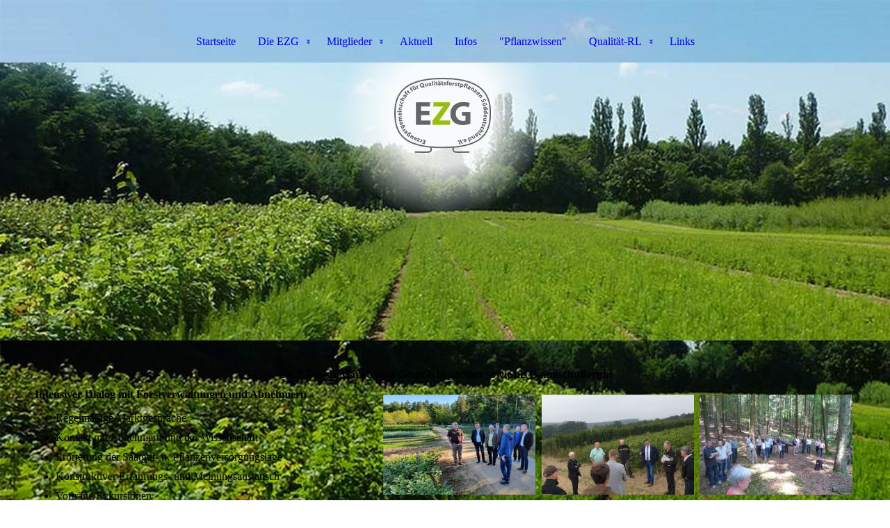

--- FILE ---
content_type: text/html; charset=utf-8
request_url: https://www.ezg-forstpflanzen.de/aktivitaeten
body_size: 75231
content:
<!DOCTYPE html><html lang="de"><head><meta http-equiv="Content-Type" content="text/html; charset=UTF-8"><title>Aktivitäten | EZG für Qualitätsforstpflanzen "Süddeutschland" e.V.</title><meta name="description" content="Die EZG als Markt- und Gesprächspartner sowie als Baumschulforum."><meta name="keywords" content="Forstpflanzen, Forstbaumschulen, Wiederaufforstung, Süddeutschland, regional"><link href="https://ezg-forstpflanzen.de/aktivitaeten" rel="canonical"><meta content='Aktivitäten | EZG für Qualitätsforstpflanzen "Süddeutschland" e.V.' property="og:title"><meta content="website" property="og:type"><meta content="https://ezg-forstpflanzen.de/aktivitaeten" property="og:url"><script>
              window.beng = window.beng || {};
              window.beng.env = {
                language: "en",
                country: "US",
                mode: "deploy",
                context: "page",
                pageId: "000000756215",
                skeletonId: "",
                scope: "HTO01FLQNFSC",
                isProtected: false,
                navigationText: "Aktivitäten",
                instance: "1",
                common_prefix: "https://homepagedesigner.telekom.de",
                design_common: "https://homepagedesigner.telekom.de/beng/designs/",
                design_template: "oem/cm_dux_088_2",
                path_design: "https://homepagedesigner.telekom.de/beng/designs/data/oem/cm_dux_088_2/",
                path_res: "https://homepagedesigner.telekom.de/res/",
                path_bengres: "https://homepagedesigner.telekom.de/beng/res/",
                masterDomain: "",
                preferredDomain: "",
                preprocessHostingUri: function(uri) {
                  
                    return uri || "";
                  
                },
                hideEmptyAreas: true
              };
            </script><script xmlns="http://www.w3.org/1999/xhtml" src="https://homepagedesigner.telekom.de/cm4all-beng-proxy/beng-proxy.js">;</script><link xmlns="http://www.w3.org/1999/xhtml" rel="stylesheet" href="https://homepagedesigner.telekom.de/.cm4all/e/static/3rdparty/font-awesome/css/font-awesome.min.css"></link><link rel="stylesheet" type="text/css" href="//homepagedesigner.telekom.de/.cm4all/res/static/libcm4all-js-widget/3.89.7/css/widget-runtime.css"/>

<link rel="stylesheet" type="text/css" href="//homepagedesigner.telekom.de/.cm4all/res/static/beng-editor/5.3.130/css/deploy.css"/>

<link rel="stylesheet" type="text/css" href="//homepagedesigner.telekom.de/.cm4all/res/static/libcm4all-js-widget/3.89.7/css/slideshow-common.css"/>

<script src="//homepagedesigner.telekom.de/.cm4all/res/static/jquery-1.7/jquery.js">;</script><script src="//homepagedesigner.telekom.de/.cm4all/res/static/prototype-1.7.3/prototype.js">;</script><script src="//homepagedesigner.telekom.de/.cm4all/res/static/jslib/1.4.1/js/legacy.js">;</script><script src="//homepagedesigner.telekom.de/.cm4all/res/static/libcm4all-js-widget/3.89.7/js/widget-runtime.js">;</script>

<script src="//homepagedesigner.telekom.de/.cm4all/res/static/libcm4all-js-widget/3.89.7/js/slideshow-common.js">;</script>

<script src="//homepagedesigner.telekom.de/.cm4all/res/static/beng-editor/5.3.130/js/deploy.js">;</script>

<link href="https://homepagedesigner.telekom.de/.cm4all/designs/static/oem/cm_dux_088_2/1769040127.6759868/css/main.css" rel="stylesheet" type="text/css"><meta name="viewport" content="width=device-width, initial-scale=1, user-scalable=yes"><link href="https://homepagedesigner.telekom.de/.cm4all/designs/static/oem/cm_dux_088_2/1769040127.6759868/css/responsive.css" rel="stylesheet" type="text/css"><link href="https://homepagedesigner.telekom.de/.cm4all/designs/static/oem/cm_dux_088_2/1769040127.6759868/css/cm-templates-global-style.css" rel="stylesheet" type="text/css"><link href="/.cm4all/handler.php/vars.css?v=20260112141058" type="text/css" rel="stylesheet"><style type="text/css">.cm-logo {background-image: none;background-position: 0% 50%;
background-size: auto 100%;
background-repeat: no-repeat;
      }</style><script type="text/javascript">window.cmLogoWidgetId = "TKOMSI_cm4all_com_widgets_Logo_23152063";
            window.cmLogoGetCommonWidget = function (){
                return new cm4all.Common.Widget({
            base    : "/aktivitaeten",
            session : "",
            frame   : "",
            path    : "TKOMSI_cm4all_com_widgets_Logo_23152063"
        })
            };
            window.logoConfiguration = {
                "cm-logo-x" : "0%",
        "cm-logo-y" : "50%",
        "cm-logo-v" : "2.0",
        "cm-logo-w" : "auto",
        "cm-logo-h" : "100%",
        "cm-logo-di" : "oem/cm_dux_093",
        "cm-logo-u" : "uro-service://",
        "cm-logo-k" : "%7B%22serviceId%22%3A%220%22%2C%22path%22%3A%22%2FDesign%2FLogo%22%2C%22name%22%3A%2284_Logo.png%22%2C%22type%22%3A%22image%2Fpng%22%2C%22size%22%3A2022%2C%22start%22%3A%22175dc824bc0%22%2C%22width%22%3A1100%2C%22height%22%3A450%7D",
        "cm-logo-bc" : "",
        "cm-logo-ln" : "",
        "cm-logo-ln$" : "",
        "cm-logo-hi" : true
        ,
        _logoBaseUrl : "uro-service:\/\/",
        _logoPath : "%7B%22serviceId%22%3A%220%22%2C%22path%22%3A%22%2FDesign%2FLogo%22%2C%22name%22%3A%2284_Logo.png%22%2C%22type%22%3A%22image%2Fpng%22%2C%22size%22%3A2022%2C%22start%22%3A%22175dc824bc0%22%2C%22width%22%3A1100%2C%22height%22%3A450%7D"
        };
				document.observe('dom:loaded', function() {
					var containers = document.querySelectorAll("[cm_type=logo], [id=logo], .cm-logo");
          for (var i = 0; i < containers.length; i++) {
            var container = containers[i];
            if (container && window.beng && beng.env && beng.env.hideEmptyAreas) {
              if (beng.env.mode != "edit") {
                container.addClassName("cm_empty");
              } else {
                container.addClassName("cm_empty_editor");
              }
            }
          }
				});
			</script><link rel="shortcut icon" type="image/png" href="/.cm4all/sysdb/favicon/icon-32x32_c6c14d.png"/><link rel="shortcut icon" sizes="196x196" href="/.cm4all/sysdb/favicon/icon-196x196_c6c14d.png"/><link rel="apple-touch-icon" sizes="180x180" href="/.cm4all/sysdb/favicon/icon-180x180_c6c14d.png"/><link rel="apple-touch-icon" sizes="120x120" href="/.cm4all/sysdb/favicon/icon-120x120_c6c14d.png"/><link rel="apple-touch-icon" sizes="152x152" href="/.cm4all/sysdb/favicon/icon-152x152_c6c14d.png"/><link rel="apple-touch-icon" sizes="76x76" href="/.cm4all/sysdb/favicon/icon-76x76_c6c14d.png"/><meta name="msapplication-square70x70logo" content="/.cm4all/sysdb/favicon/icon-70x70_c6c14d.png"/><meta name="msapplication-square150x150logo" content="/.cm4all/sysdb/favicon/icon-150x150_c6c14d.png"/><meta name="msapplication-square310x310logo" content="/.cm4all/sysdb/favicon/icon-310x310_c6c14d.png"/><link rel="shortcut icon" type="image/png" href="/.cm4all/sysdb/favicon/icon-48x48_c6c14d.png"/><link rel="shortcut icon" type="image/png" href="/.cm4all/sysdb/favicon/icon-96x96_c6c14d.png"/><style id="cm_table_styles">
      /*CM1766b7989a59b802442396cf_begin*/
        #CM1766b7989a59b802442396cf_div {
          margin: 0;
          padding: 0;
          
            width: 100%;
            max-width: 100%;
          
        }
        #CM1766b7989a59b802442396cf {
          border-spacing: 0px;
          
            width: 100%;
          
            margin: 10px -5px; 
            text-align: left;
          
            table-layout: fixed;
          
            width: 100%;
          
        }
        #CM1766b7989a59b802442396cf tr.cm_table {
          
            vertical-align: top;
          
        }
        #CM1766b7989a59b802442396cf td.cm_table {
            padding: 5px;
            
              border-right: 1px solid #1d1c1c;
              border-bottom: 1px solid #1d1c1c;
            
        }
        #CM1766b7989a59b802442396cf tr.cm_table.cm_firstrow td.cm_table {
          border-top: 0;
        }
        #CM1766b7989a59b802442396cf tr.cm_table.cm_lastrow td.cm_table {
          border-bottom: 0;
        }
        #CM1766b7989a59b802442396cf td.cm_table.cm_firstcol {
          border-left: 0;
        }
        #CM1766b7989a59b802442396cf td.cm_table.cm_lastcol {
          border-right: 0;
        }
      /*CM1766b7989a59b802442396cf_end*/
    </style><style id="cm_background_queries">            @media(min-width: 100px), (min-resolution: 72dpi), (-webkit-min-device-pixel-ratio: 1) {.cm-background{background-image:url("/.cm4all/uproc.php/0/Design/Hintergrundbild/.Hintergrundbild.jpg/picture-200?_=175e0081338");}}@media(min-width: 100px), (min-resolution: 144dpi), (-webkit-min-device-pixel-ratio: 2) {.cm-background{background-image:url("/.cm4all/uproc.php/0/Design/Hintergrundbild/.Hintergrundbild.jpg/picture-400?_=175e0081338");}}@media(min-width: 200px), (min-resolution: 72dpi), (-webkit-min-device-pixel-ratio: 1) {.cm-background{background-image:url("/.cm4all/uproc.php/0/Design/Hintergrundbild/.Hintergrundbild.jpg/picture-400?_=175e0081338");}}@media(min-width: 200px), (min-resolution: 144dpi), (-webkit-min-device-pixel-ratio: 2) {.cm-background{background-image:url("/.cm4all/uproc.php/0/Design/Hintergrundbild/.Hintergrundbild.jpg/picture-800?_=175e0081338");}}@media(min-width: 400px), (min-resolution: 72dpi), (-webkit-min-device-pixel-ratio: 1) {.cm-background{background-image:url("/.cm4all/uproc.php/0/Design/Hintergrundbild/.Hintergrundbild.jpg/picture-800?_=175e0081338");}}@media(min-width: 400px), (min-resolution: 144dpi), (-webkit-min-device-pixel-ratio: 2) {.cm-background{background-image:url("/.cm4all/uproc.php/0/Design/Hintergrundbild/.Hintergrundbild.jpg/picture-1200?_=175e0081338");}}@media(min-width: 600px), (min-resolution: 72dpi), (-webkit-min-device-pixel-ratio: 1) {.cm-background{background-image:url("/.cm4all/uproc.php/0/Design/Hintergrundbild/.Hintergrundbild.jpg/picture-1200?_=175e0081338");}}@media(min-width: 600px), (min-resolution: 144dpi), (-webkit-min-device-pixel-ratio: 2) {.cm-background{background-image:url("/.cm4all/uproc.php/0/Design/Hintergrundbild/.Hintergrundbild.jpg/picture-1600?_=175e0081338");}}@media(min-width: 800px), (min-resolution: 72dpi), (-webkit-min-device-pixel-ratio: 1) {.cm-background{background-image:url("/.cm4all/uproc.php/0/Design/Hintergrundbild/.Hintergrundbild.jpg/picture-1600?_=175e0081338");}}@media(min-width: 800px), (min-resolution: 144dpi), (-webkit-min-device-pixel-ratio: 2) {.cm-background{background-image:url("/.cm4all/uproc.php/0/Design/Hintergrundbild/.Hintergrundbild.jpg/picture-2600?_=175e0081338");}}
</style><script type="application/x-cm4all-cookie-consent" data-code=""></script></head><body ondrop="return false;" class=" device-desktop cm-deploy cm-deploy-342 cm-deploy-4x"><div class="cm-background" data-cm-qa-bg="image"></div><div class="cm-background-video" data-cm-qa-bg="video"></div><div class="cm-background-effects" data-cm-qa-bg="effect"></div><div class="template_wrapper cm-templates-container"><header class="header_wrapper"><div class="centerer"><div class="cm_can_be_empty cm-logo" id="logo"></div></div><div class="title_wrapper cm_can_be_empty"><div class="title cm_can_be_empty cm-templates-heading__title" id="title" style=""> </div><div class="header_placeholder"> </div><div class="subtitle cm_can_be_empty cm-templates-heading__subtitle" id="subtitle" style=""> </div></div><div class="navigation_wrapper"><div class="line_wrapper_l line"> </div><div class="line_wrapper_r line"> </div><nav class="navigation cm_with_forcesub" id="cm_navigation"><ul id="cm_mainnavigation"><li id="cm_navigation_pid_755860"><a title="Startseite" href="/startseite" class="cm_anchor">Startseite</a></li><li id="cm_navigation_pid_755881" class="cm_current cm_has_subnavigation"><a title="Die EZG" href="/die-ezg" class="cm_anchor">Die EZG</a><ul class="cm_subnavigation" id="cm_subnavigation_pid_755881"><li id="cm_navigation_pid_756215" class="cm_current"><a title="Aktivitäten" href="/aktivitaeten" class="cm_anchor">Aktivitäten</a></li><li id="cm_navigation_pid_756216"><a title="Pflanzenanzucht" href="/pflanzenanzucht" class="cm_anchor">Pflanzenanzucht</a></li><li id="cm_navigation_pid_756217"><a title="Vorstand" href="/vorstand" class="cm_anchor">Vorstand</a></li><li id="cm_navigation_pid_755883"><a title="Kontakt" href="/kontakt" class="cm_anchor">Kontakt</a></li></ul></li><li id="cm_navigation_pid_755882" class="cm_has_subnavigation"><a title="Mitglieder" href="/mitglieder" class="cm_anchor">Mitglieder</a><ul class="cm_subnavigation" id="cm_subnavigation_pid_755882"><li id="cm_navigation_pid_756218"><a title="Adressliste" href="/adressliste" class="cm_anchor">Adressliste</a></li><li id="cm_navigation_pid_756219"><a title="Karte" href="/karte" class="cm_anchor">Karte</a></li></ul></li><li id="cm_navigation_pid_755884"><a title="Aktuell" href="/aktuell" class="cm_anchor">Aktuell</a></li><li id="cm_navigation_pid_755885"><a title="Infos" href="/infos" class="cm_anchor">Infos</a></li><li id="cm_navigation_pid_818065"><a title='"Pflanzwissen"' href="/pflanzwissen" class="cm_anchor">"Pflanzwissen"</a></li><li id="cm_navigation_pid_755886" class="cm_has_subnavigation"><a title="Qualität-RL" href="/qualitaet-rl" class="cm_anchor">Qualität-RL</a><ul class="cm_subnavigation" id="cm_subnavigation_pid_755886"><li id="cm_navigation_pid_756221"><a title="Pflanzenfotos" href="/pflanzenfotos" class="cm_anchor">Pflanzenfotos</a></li><li id="cm_navigation_pid_756220"><a title="H/D-Werte" href="/h-d-werte" class="cm_anchor">H/D-Werte</a></li></ul></li><li id="cm_navigation_pid_755887"><a title="Links" href="/links" class="cm_anchor">Links</a></li></ul></nav></div></header><div class="cm-template-keyvisual__media cm_can_be_empty cm-kv-0" id="keyvisual"></div><div class="cm-template-content content_wrapper"><div class="content_color"><main class="cm-template-content__main design_content centerer cm-templates-text" id="content_main" data-cm-hintable="yes"><h1 style="text-align: center;">Die EZG als Markt- und Gesprächspartner sowie als Baumschulforum<br></h1><div class="cm_column_wrapper"><div class="cm_column" style="width: 41.4236%;"><p><strong>Intensiver Dialog mit Forstverwaltungen und Abnehmern</strong><br></p><ul><li>Regelmäßige Marktgespräche</li><li>Kontakt mit Abnehmern und der Wissenschaft</li><li>Erörterung der Saatgut- u. Pflanzenversorgungslage</li><li>Konstruktiver Erfahrungs- und Meinungsaustausch</li><li>Vorträge/Exkursionen</li></ul><p><br><strong>Interne Aktivitäten</strong><br></p><ul><li>Mitglieder-Informationen</li><li>Marktprognosen</li><li>Öffentlichkeitsarbeit</li><li>Beratung und Fortbildung (vergl. U.)</li><li>Pflanzenbörse</li><li>Sammelbestellungen</li><li>Gemeinsame Saatguternten<br></li></ul><p><br></p><p><strong><br><br><br>EZG- Aktivitäten und Aufgaben im Überblick</strong> (Folie re. ) <br></p></div><div class="cm_column_gap cm_column_gap_left cm_resizable" style="width: 7.5px;"></div><div class="cm_column_gap cm_column_gap_right cm_resizable" style="width: 7.5px;"></div><div class="cm_column" style="width: 58.5764%;"><div class="clearFloating" style="clear:both;height: 0px; width: auto;"></div><div id="widgetcontainer_TKOMSI_com_cm4all_wdn_PhotoGallery_23317689" class="
				    cm_widget_block
					cm_widget com_cm4all_wdn_PhotoGallery cm_widget_block_center" style="width:100%; max-width:100%; "><div class="cm_widget_anchor"><a name="TKOMSI_com_cm4all_wdn_PhotoGallery_23317689" id="widgetanchor_TKOMSI_com_cm4all_wdn_PhotoGallery_23317689"><!--com.cm4all.wdn.PhotoGallery--></a></div><script type="text/javascript">
window.cm4all.widgets.register( '/aktivitaeten', '', '', 'TKOMSI_com_cm4all_wdn_PhotoGallery_23317689');
</script>
		<script type="text/javascript">
	(function() {

		var links = ["@\/3rd\/photoswipe-4.1.2\/photoswipe.css","@\/css\/show-lightbox.min.css?version=63.css","@\/css\/show-gallery.min.css?version=63.css"];
		for( var i=0; i<links.length; i++) {
			if( links[i].indexOf( '@')==0) {
				links[i] = "https://homepagedesigner.telekom.de/.cm4all/widgetres.php/com.cm4all.wdn.PhotoGallery/" + links[i].substring( 2);
			} else if( links[i].indexOf( '/')!=0) {
				links[i] = window.cm4all.widgets[ 'TKOMSI_com_cm4all_wdn_PhotoGallery_23317689'].url( links[i]);
			}
		}
		cm4all.Common.loadCss( links);

		var scripts = ["@\/js\/show.min.js?version=63.js","@\/3rd\/photoswipe-4.1.2\/photoswipe.min.js","@\/js\/show-lightbox.min.js?version=63.js","@\/js\/show-gallery.min.js?version=63.js"];
		for( var i=0; i<scripts.length; i++) {
			if( scripts[i].indexOf( '@')==0) {
				scripts[i] = "https://homepagedesigner.telekom.de/.cm4all/widgetres.php/com.cm4all.wdn.PhotoGallery/" + scripts[i].substring( 2);
			} else if( scripts[i].indexOf( '/')!=0) {
				scripts[i] = window.cm4all.widgets[ 'TKOMSI_com_cm4all_wdn_PhotoGallery_23317689'].url( scripts[i]);
			}
		}

		var deferred = jQuery.Deferred();
		window.cm4all.widgets[ 'TKOMSI_com_cm4all_wdn_PhotoGallery_23317689'].ready = (function() {
			var ready = function ready( handler) {
				deferred.done( handler);
			};
			return deferred.promise( ready);
		})();
		cm4all.Common.requireLibrary( scripts, function() {
			deferred.resolveWith( window.cm4all.widgets[ 'TKOMSI_com_cm4all_wdn_PhotoGallery_23317689']);
		});
	})();
</script><!-- PhotoAlbum -->
<script type="text/javascript">
    (function() {
    if (document.querySelector('link[href*="/font-awesome."], link[href*="/e/Bundle/"]')) {
      return;
    }

    var request = new XMLHttpRequest();
    request.open('GET', '//cdn-eu.c4t.cc/font-awesome,version=4?format=json', true);
    request.onload = function() {
      if (request.status >= 200 && request.status < 400) {
        var data = JSON.parse(request.responseText);
        if (data && data.resources && Array.isArray(data.resources.css)) {
          window.Common.loadCss(data.resources.css);
        }
      }
    };
    request.send();
  })();
</script>

<div
  class="cm-widget_photoalbum cm-w_pha-gallery"
  style="opacity: 0;"
  id="C_TKOMSI_com_cm4all_wdn_PhotoGallery_23317689__-photos"
>
  
  
<!-- PhotoGallery -->
<div
  class="cm-w_pha-list cm-w_pha-m cm-w_pha-lightbox cm-w_pha-2x3"
  style=""
>
  <div class='cm-w_pha-item' data-index='0'   data-title="EZG- BaySF Bindlach 2020 kl"><div class='cm-w_pha-uro-item'>  <picture><source srcset="/.cm4all/uproc.php/0/Kundendaten/Aktuell/.EZG-%20BaySF%20Bindlach%202020%20kl.jpg/picture-1600?_=1775c6bb6b8 1x, /.cm4all/uproc.php/0/Kundendaten/Aktuell/.EZG-%20BaySF%20Bindlach%202020%20kl.jpg/picture-2600?_=1775c6bb6b8 2x" media="(min-width:800px)"><source srcset="/.cm4all/uproc.php/0/Kundendaten/Aktuell/.EZG-%20BaySF%20Bindlach%202020%20kl.jpg/picture-1200?_=1775c6bb6b8 1x, /.cm4all/uproc.php/0/Kundendaten/Aktuell/.EZG-%20BaySF%20Bindlach%202020%20kl.jpg/picture-1600?_=1775c6bb6b8 2x" media="(min-width:600px)"><source srcset="/.cm4all/uproc.php/0/Kundendaten/Aktuell/.EZG-%20BaySF%20Bindlach%202020%20kl.jpg/picture-800?_=1775c6bb6b8 1x, /.cm4all/uproc.php/0/Kundendaten/Aktuell/.EZG-%20BaySF%20Bindlach%202020%20kl.jpg/picture-1200?_=1775c6bb6b8 2x" media="(min-width:400px)"><source srcset="/.cm4all/uproc.php/0/Kundendaten/Aktuell/.EZG-%20BaySF%20Bindlach%202020%20kl.jpg/picture-400?_=1775c6bb6b8 1x, /.cm4all/uproc.php/0/Kundendaten/Aktuell/.EZG-%20BaySF%20Bindlach%202020%20kl.jpg/picture-800?_=1775c6bb6b8 2x" media="(min-width:200px)"><source srcset="/.cm4all/uproc.php/0/Kundendaten/Aktuell/.EZG-%20BaySF%20Bindlach%202020%20kl.jpg/picture-200?_=1775c6bb6b8 1x, /.cm4all/uproc.php/0/Kundendaten/Aktuell/.EZG-%20BaySF%20Bindlach%202020%20kl.jpg/picture-400?_=1775c6bb6b8 2x" media="(min-width:100px)"><img src="/.cm4all/uproc.php/0/Kundendaten/Aktuell/.EZG-%20BaySF%20Bindlach%202020%20kl.jpg/picture-200?_=1775c6bb6b8" data-uro-original="/.cm4all/uproc.php/0/Kundendaten/Aktuell/EZG-%20BaySF%20Bindlach%202020%20kl.jpg?_=1775c6bb6b8" onerror="uroGlobal().util.error(this, '', 'uro-widget')" data-uro-width="1280" data-uro-height="1003" alt="EZG- BaySF Bindlach 2020 kl"></picture></div><div class='cm-w_pha-title'><span>EZG- BaySF Bindlach 2020 kl</span></div></div><div class='cm-w_pha-item' data-index='1'   data-title="Minister Peter Hauk besucht Baumschule "><div class='cm-w_pha-uro-item'>  <picture><source srcset="/.cm4all/uproc.php/0/Kundendaten/Aktuell/.Minister%20Peter%20Hauk%20besucht%20Baumschule%20.jpg/picture-1600?_=1775c77ebb8 1x, /.cm4all/uproc.php/0/Kundendaten/Aktuell/.Minister%20Peter%20Hauk%20besucht%20Baumschule%20.jpg/picture-2600?_=1775c77ebb8 2x" media="(min-width:800px)"><source srcset="/.cm4all/uproc.php/0/Kundendaten/Aktuell/.Minister%20Peter%20Hauk%20besucht%20Baumschule%20.jpg/picture-1200?_=1775c77ebb8 1x, /.cm4all/uproc.php/0/Kundendaten/Aktuell/.Minister%20Peter%20Hauk%20besucht%20Baumschule%20.jpg/picture-1600?_=1775c77ebb8 2x" media="(min-width:600px)"><source srcset="/.cm4all/uproc.php/0/Kundendaten/Aktuell/.Minister%20Peter%20Hauk%20besucht%20Baumschule%20.jpg/picture-800?_=1775c77ebb8 1x, /.cm4all/uproc.php/0/Kundendaten/Aktuell/.Minister%20Peter%20Hauk%20besucht%20Baumschule%20.jpg/picture-1200?_=1775c77ebb8 2x" media="(min-width:400px)"><source srcset="/.cm4all/uproc.php/0/Kundendaten/Aktuell/.Minister%20Peter%20Hauk%20besucht%20Baumschule%20.jpg/picture-400?_=1775c77ebb8 1x, /.cm4all/uproc.php/0/Kundendaten/Aktuell/.Minister%20Peter%20Hauk%20besucht%20Baumschule%20.jpg/picture-800?_=1775c77ebb8 2x" media="(min-width:200px)"><source srcset="/.cm4all/uproc.php/0/Kundendaten/Aktuell/.Minister%20Peter%20Hauk%20besucht%20Baumschule%20.jpg/picture-200?_=1775c77ebb8 1x, /.cm4all/uproc.php/0/Kundendaten/Aktuell/.Minister%20Peter%20Hauk%20besucht%20Baumschule%20.jpg/picture-400?_=1775c77ebb8 2x" media="(min-width:100px)"><img src="/.cm4all/uproc.php/0/Kundendaten/Aktuell/.Minister%20Peter%20Hauk%20besucht%20Baumschule%20.jpg/picture-200?_=1775c77ebb8" data-uro-original="/.cm4all/uproc.php/0/Kundendaten/Aktuell/Minister%20Peter%20Hauk%20besucht%20Baumschule%20.jpg?_=1775c77ebb8" onerror="uroGlobal().util.error(this, '', 'uro-widget')" data-uro-width="1162" data-uro-height="975" alt="Minister Peter Hauk besucht Baumschule "></picture></div><div class='cm-w_pha-title'><span>Minister Peter Hauk besucht Baumschule </span></div></div><div class='cm-w_pha-item' data-index='2'   data-title="Baumschultag 2010 ASP"><div class='cm-w_pha-uro-item'>  <picture><source srcset="/.cm4all/uproc.php/0/Kundendaten/Die%20EZG/Aktivit%C3%A4ten/.Baumschultag%202010%20ASP.jpg/picture-1600?_=177af4fbed8 1x, /.cm4all/uproc.php/0/Kundendaten/Die%20EZG/Aktivit%C3%A4ten/.Baumschultag%202010%20ASP.jpg/picture-2600?_=177af4fbed8 2x" media="(min-width:800px)"><source srcset="/.cm4all/uproc.php/0/Kundendaten/Die%20EZG/Aktivit%C3%A4ten/.Baumschultag%202010%20ASP.jpg/picture-1200?_=177af4fbed8 1x, /.cm4all/uproc.php/0/Kundendaten/Die%20EZG/Aktivit%C3%A4ten/.Baumschultag%202010%20ASP.jpg/picture-1600?_=177af4fbed8 2x" media="(min-width:600px)"><source srcset="/.cm4all/uproc.php/0/Kundendaten/Die%20EZG/Aktivit%C3%A4ten/.Baumschultag%202010%20ASP.jpg/picture-800?_=177af4fbed8 1x, /.cm4all/uproc.php/0/Kundendaten/Die%20EZG/Aktivit%C3%A4ten/.Baumschultag%202010%20ASP.jpg/picture-1200?_=177af4fbed8 2x" media="(min-width:400px)"><source srcset="/.cm4all/uproc.php/0/Kundendaten/Die%20EZG/Aktivit%C3%A4ten/.Baumschultag%202010%20ASP.jpg/picture-400?_=177af4fbed8 1x, /.cm4all/uproc.php/0/Kundendaten/Die%20EZG/Aktivit%C3%A4ten/.Baumschultag%202010%20ASP.jpg/picture-800?_=177af4fbed8 2x" media="(min-width:200px)"><source srcset="/.cm4all/uproc.php/0/Kundendaten/Die%20EZG/Aktivit%C3%A4ten/.Baumschultag%202010%20ASP.jpg/picture-200?_=177af4fbed8 1x, /.cm4all/uproc.php/0/Kundendaten/Die%20EZG/Aktivit%C3%A4ten/.Baumschultag%202010%20ASP.jpg/picture-400?_=177af4fbed8 2x" media="(min-width:100px)"><img src="/.cm4all/uproc.php/0/Kundendaten/Die%20EZG/Aktivit%C3%A4ten/.Baumschultag%202010%20ASP.jpg/picture-200?_=177af4fbed8" data-uro-original="/.cm4all/uproc.php/0/Kundendaten/Die%20EZG/Aktivit%C3%A4ten/Baumschultag%202010%20ASP.jpg?_=177af4fbed8" onerror="uroGlobal().util.error(this, '', 'uro-widget')" data-uro-width="1280" data-uro-height="960" alt="Baumschultag 2010 ASP"></picture></div><div class='cm-w_pha-title'><span>Baumschultag 2010 ASP</span></div></div><div class='cm-w_pha-item' data-index='3'   data-title="EZG Besuch BaySF Pflanzgarten Bindlach 2008"><div class='cm-w_pha-uro-item'>  <picture><source srcset="/.cm4all/uproc.php/0/Kundendaten/Die%20EZG/Aktivit%C3%A4ten/.EZG%20Besuch%20BaySF%20Pflanzgarten%20Bindlach%202008.JPG/picture-1600?_=177af4faf38 1x, /.cm4all/uproc.php/0/Kundendaten/Die%20EZG/Aktivit%C3%A4ten/.EZG%20Besuch%20BaySF%20Pflanzgarten%20Bindlach%202008.JPG/picture-2600?_=177af4faf38 2x" media="(min-width:800px)"><source srcset="/.cm4all/uproc.php/0/Kundendaten/Die%20EZG/Aktivit%C3%A4ten/.EZG%20Besuch%20BaySF%20Pflanzgarten%20Bindlach%202008.JPG/picture-1200?_=177af4faf38 1x, /.cm4all/uproc.php/0/Kundendaten/Die%20EZG/Aktivit%C3%A4ten/.EZG%20Besuch%20BaySF%20Pflanzgarten%20Bindlach%202008.JPG/picture-1600?_=177af4faf38 2x" media="(min-width:600px)"><source srcset="/.cm4all/uproc.php/0/Kundendaten/Die%20EZG/Aktivit%C3%A4ten/.EZG%20Besuch%20BaySF%20Pflanzgarten%20Bindlach%202008.JPG/picture-800?_=177af4faf38 1x, /.cm4all/uproc.php/0/Kundendaten/Die%20EZG/Aktivit%C3%A4ten/.EZG%20Besuch%20BaySF%20Pflanzgarten%20Bindlach%202008.JPG/picture-1200?_=177af4faf38 2x" media="(min-width:400px)"><source srcset="/.cm4all/uproc.php/0/Kundendaten/Die%20EZG/Aktivit%C3%A4ten/.EZG%20Besuch%20BaySF%20Pflanzgarten%20Bindlach%202008.JPG/picture-400?_=177af4faf38 1x, /.cm4all/uproc.php/0/Kundendaten/Die%20EZG/Aktivit%C3%A4ten/.EZG%20Besuch%20BaySF%20Pflanzgarten%20Bindlach%202008.JPG/picture-800?_=177af4faf38 2x" media="(min-width:200px)"><source srcset="/.cm4all/uproc.php/0/Kundendaten/Die%20EZG/Aktivit%C3%A4ten/.EZG%20Besuch%20BaySF%20Pflanzgarten%20Bindlach%202008.JPG/picture-200?_=177af4faf38 1x, /.cm4all/uproc.php/0/Kundendaten/Die%20EZG/Aktivit%C3%A4ten/.EZG%20Besuch%20BaySF%20Pflanzgarten%20Bindlach%202008.JPG/picture-400?_=177af4faf38 2x" media="(min-width:100px)"><img src="/.cm4all/uproc.php/0/Kundendaten/Die%20EZG/Aktivit%C3%A4ten/.EZG%20Besuch%20BaySF%20Pflanzgarten%20Bindlach%202008.JPG/picture-200?_=177af4faf38" data-uro-original="/.cm4all/uproc.php/0/Kundendaten/Die%20EZG/Aktivit%C3%A4ten/EZG%20Besuch%20BaySF%20Pflanzgarten%20Bindlach%202008.JPG?_=177af4faf38" onerror="uroGlobal().util.error(this, '', 'uro-widget')" data-uro-width="1024" data-uro-height="768" alt="EZG Besuch BaySF Pflanzgarten Bindlach 2008"></picture></div><div class='cm-w_pha-title'><span>EZG Besuch BaySF Pflanzgarten Bindlach 2008</span></div></div><div class='cm-w_pha-item' data-index='4'   data-title="Minister Hauk besucht EZG-Baumschule 2020 "><div class='cm-w_pha-uro-item'>  <picture><source srcset="/.cm4all/uproc.php/0/Kundendaten/Die%20EZG/Aktivit%C3%A4ten/.Minister%20Hauk%20besucht%20EZG-Baumschule%202020%20.jpg/picture-1600?_=177af4fa768 1x, /.cm4all/uproc.php/0/Kundendaten/Die%20EZG/Aktivit%C3%A4ten/.Minister%20Hauk%20besucht%20EZG-Baumschule%202020%20.jpg/picture-2600?_=177af4fa768 2x" media="(min-width:800px)"><source srcset="/.cm4all/uproc.php/0/Kundendaten/Die%20EZG/Aktivit%C3%A4ten/.Minister%20Hauk%20besucht%20EZG-Baumschule%202020%20.jpg/picture-1200?_=177af4fa768 1x, /.cm4all/uproc.php/0/Kundendaten/Die%20EZG/Aktivit%C3%A4ten/.Minister%20Hauk%20besucht%20EZG-Baumschule%202020%20.jpg/picture-1600?_=177af4fa768 2x" media="(min-width:600px)"><source srcset="/.cm4all/uproc.php/0/Kundendaten/Die%20EZG/Aktivit%C3%A4ten/.Minister%20Hauk%20besucht%20EZG-Baumschule%202020%20.jpg/picture-800?_=177af4fa768 1x, /.cm4all/uproc.php/0/Kundendaten/Die%20EZG/Aktivit%C3%A4ten/.Minister%20Hauk%20besucht%20EZG-Baumschule%202020%20.jpg/picture-1200?_=177af4fa768 2x" media="(min-width:400px)"><source srcset="/.cm4all/uproc.php/0/Kundendaten/Die%20EZG/Aktivit%C3%A4ten/.Minister%20Hauk%20besucht%20EZG-Baumschule%202020%20.jpg/picture-400?_=177af4fa768 1x, /.cm4all/uproc.php/0/Kundendaten/Die%20EZG/Aktivit%C3%A4ten/.Minister%20Hauk%20besucht%20EZG-Baumschule%202020%20.jpg/picture-800?_=177af4fa768 2x" media="(min-width:200px)"><source srcset="/.cm4all/uproc.php/0/Kundendaten/Die%20EZG/Aktivit%C3%A4ten/.Minister%20Hauk%20besucht%20EZG-Baumschule%202020%20.jpg/picture-200?_=177af4fa768 1x, /.cm4all/uproc.php/0/Kundendaten/Die%20EZG/Aktivit%C3%A4ten/.Minister%20Hauk%20besucht%20EZG-Baumschule%202020%20.jpg/picture-400?_=177af4fa768 2x" media="(min-width:100px)"><img src="/.cm4all/uproc.php/0/Kundendaten/Die%20EZG/Aktivit%C3%A4ten/.Minister%20Hauk%20besucht%20EZG-Baumschule%202020%20.jpg/picture-200?_=177af4fa768" data-uro-original="/.cm4all/uproc.php/0/Kundendaten/Die%20EZG/Aktivit%C3%A4ten/Minister%20Hauk%20besucht%20EZG-Baumschule%202020%20.jpg?_=177af4fa768" onerror="uroGlobal().util.error(this, '', 'uro-widget')" data-uro-width="934" data-uro-height="704" alt="Minister Hauk besucht EZG-Baumschule 2020 "></picture></div><div class='cm-w_pha-title'><span>Minister Hauk besucht EZG-Baumschule 2020 </span></div></div><div class='cm-w_pha-item' data-index='5'   data-title="DFWR Pr&auml;sident Schimbeck 2015"><div class='cm-w_pha-uro-item'>  <picture><source srcset="/.cm4all/uproc.php/0/Kundendaten/Die%20EZG/Aktivit%C3%A4ten/.DFWR%20Pr%C3%A4sident%20Schimbeck%202015.jpg/picture-1600?_=177af4fb708 1x, /.cm4all/uproc.php/0/Kundendaten/Die%20EZG/Aktivit%C3%A4ten/.DFWR%20Pr%C3%A4sident%20Schimbeck%202015.jpg/picture-2600?_=177af4fb708 2x" media="(min-width:800px)"><source srcset="/.cm4all/uproc.php/0/Kundendaten/Die%20EZG/Aktivit%C3%A4ten/.DFWR%20Pr%C3%A4sident%20Schimbeck%202015.jpg/picture-1200?_=177af4fb708 1x, /.cm4all/uproc.php/0/Kundendaten/Die%20EZG/Aktivit%C3%A4ten/.DFWR%20Pr%C3%A4sident%20Schimbeck%202015.jpg/picture-1600?_=177af4fb708 2x" media="(min-width:600px)"><source srcset="/.cm4all/uproc.php/0/Kundendaten/Die%20EZG/Aktivit%C3%A4ten/.DFWR%20Pr%C3%A4sident%20Schimbeck%202015.jpg/picture-800?_=177af4fb708 1x, /.cm4all/uproc.php/0/Kundendaten/Die%20EZG/Aktivit%C3%A4ten/.DFWR%20Pr%C3%A4sident%20Schimbeck%202015.jpg/picture-1200?_=177af4fb708 2x" media="(min-width:400px)"><source srcset="/.cm4all/uproc.php/0/Kundendaten/Die%20EZG/Aktivit%C3%A4ten/.DFWR%20Pr%C3%A4sident%20Schimbeck%202015.jpg/picture-400?_=177af4fb708 1x, /.cm4all/uproc.php/0/Kundendaten/Die%20EZG/Aktivit%C3%A4ten/.DFWR%20Pr%C3%A4sident%20Schimbeck%202015.jpg/picture-800?_=177af4fb708 2x" media="(min-width:200px)"><source srcset="/.cm4all/uproc.php/0/Kundendaten/Die%20EZG/Aktivit%C3%A4ten/.DFWR%20Pr%C3%A4sident%20Schimbeck%202015.jpg/picture-200?_=177af4fb708 1x, /.cm4all/uproc.php/0/Kundendaten/Die%20EZG/Aktivit%C3%A4ten/.DFWR%20Pr%C3%A4sident%20Schimbeck%202015.jpg/picture-400?_=177af4fb708 2x" media="(min-width:100px)"><img src="/.cm4all/uproc.php/0/Kundendaten/Die%20EZG/Aktivit%C3%A4ten/.DFWR%20Pr%C3%A4sident%20Schimbeck%202015.jpg/picture-200?_=177af4fb708" data-uro-original="/.cm4all/uproc.php/0/Kundendaten/Die%20EZG/Aktivit%C3%A4ten/DFWR%20Pr%C3%A4sident%20Schimbeck%202015.jpg?_=177af4fb708" onerror="uroGlobal().util.error(this, '', 'uro-widget')" data-uro-width="1280" data-uro-height="854" alt="DFWR Pr&amp;auml;sident Schimbeck 2015"></picture></div><div class='cm-w_pha-title'><span>DFWR Pr&auml;sident Schimbeck 2015</span></div></div><div class='cm-w_pha-item' data-index='6'   data-title="EZG Besuch Staatsklenge Nagold 2008"><div class='cm-w_pha-uro-item'>  <picture><source srcset="/.cm4all/uproc.php/0/Kundendaten/Die%20EZG/Aktivit%C3%A4ten/.EZG%20Besuch%20Staatsklenge%20Nagold%202008.jpg/picture-1600?_=177af4fab50 1x, /.cm4all/uproc.php/0/Kundendaten/Die%20EZG/Aktivit%C3%A4ten/.EZG%20Besuch%20Staatsklenge%20Nagold%202008.jpg/picture-2600?_=177af4fab50 2x" media="(min-width:800px)"><source srcset="/.cm4all/uproc.php/0/Kundendaten/Die%20EZG/Aktivit%C3%A4ten/.EZG%20Besuch%20Staatsklenge%20Nagold%202008.jpg/picture-1200?_=177af4fab50 1x, /.cm4all/uproc.php/0/Kundendaten/Die%20EZG/Aktivit%C3%A4ten/.EZG%20Besuch%20Staatsklenge%20Nagold%202008.jpg/picture-1600?_=177af4fab50 2x" media="(min-width:600px)"><source srcset="/.cm4all/uproc.php/0/Kundendaten/Die%20EZG/Aktivit%C3%A4ten/.EZG%20Besuch%20Staatsklenge%20Nagold%202008.jpg/picture-800?_=177af4fab50 1x, /.cm4all/uproc.php/0/Kundendaten/Die%20EZG/Aktivit%C3%A4ten/.EZG%20Besuch%20Staatsklenge%20Nagold%202008.jpg/picture-1200?_=177af4fab50 2x" media="(min-width:400px)"><source srcset="/.cm4all/uproc.php/0/Kundendaten/Die%20EZG/Aktivit%C3%A4ten/.EZG%20Besuch%20Staatsklenge%20Nagold%202008.jpg/picture-400?_=177af4fab50 1x, /.cm4all/uproc.php/0/Kundendaten/Die%20EZG/Aktivit%C3%A4ten/.EZG%20Besuch%20Staatsklenge%20Nagold%202008.jpg/picture-800?_=177af4fab50 2x" media="(min-width:200px)"><source srcset="/.cm4all/uproc.php/0/Kundendaten/Die%20EZG/Aktivit%C3%A4ten/.EZG%20Besuch%20Staatsklenge%20Nagold%202008.jpg/picture-200?_=177af4fab50 1x, /.cm4all/uproc.php/0/Kundendaten/Die%20EZG/Aktivit%C3%A4ten/.EZG%20Besuch%20Staatsklenge%20Nagold%202008.jpg/picture-400?_=177af4fab50 2x" media="(min-width:100px)"><img src="/.cm4all/uproc.php/0/Kundendaten/Die%20EZG/Aktivit%C3%A4ten/.EZG%20Besuch%20Staatsklenge%20Nagold%202008.jpg/picture-200?_=177af4fab50" data-uro-original="/.cm4all/uproc.php/0/Kundendaten/Die%20EZG/Aktivit%C3%A4ten/EZG%20Besuch%20Staatsklenge%20Nagold%202008.jpg?_=177af4fab50" onerror="uroGlobal().util.error(this, '', 'uro-widget')" data-uro-width="1280" data-uro-height="960" alt="EZG Besuch Staatsklenge Nagold 2008"></picture></div><div class='cm-w_pha-title'><span>EZG Besuch Staatsklenge Nagold 2008</span></div></div><div class='cm-w_pha-item' data-index='7'   data-title="Branchentalk"><div class='cm-w_pha-uro-item'>  <picture><source srcset="/.cm4all/uproc.php/0/Kundendaten/Die%20EZG/Aktivit%C3%A4ten/.Branchentalk.jpg/picture-1600?_=1766fc550f8 1x, /.cm4all/uproc.php/0/Kundendaten/Die%20EZG/Aktivit%C3%A4ten/.Branchentalk.jpg/picture-2600?_=1766fc550f8 2x" media="(min-width:800px)"><source srcset="/.cm4all/uproc.php/0/Kundendaten/Die%20EZG/Aktivit%C3%A4ten/.Branchentalk.jpg/picture-1200?_=1766fc550f8 1x, /.cm4all/uproc.php/0/Kundendaten/Die%20EZG/Aktivit%C3%A4ten/.Branchentalk.jpg/picture-1600?_=1766fc550f8 2x" media="(min-width:600px)"><source srcset="/.cm4all/uproc.php/0/Kundendaten/Die%20EZG/Aktivit%C3%A4ten/.Branchentalk.jpg/picture-800?_=1766fc550f8 1x, /.cm4all/uproc.php/0/Kundendaten/Die%20EZG/Aktivit%C3%A4ten/.Branchentalk.jpg/picture-1200?_=1766fc550f8 2x" media="(min-width:400px)"><source srcset="/.cm4all/uproc.php/0/Kundendaten/Die%20EZG/Aktivit%C3%A4ten/.Branchentalk.jpg/picture-400?_=1766fc550f8 1x, /.cm4all/uproc.php/0/Kundendaten/Die%20EZG/Aktivit%C3%A4ten/.Branchentalk.jpg/picture-800?_=1766fc550f8 2x" media="(min-width:200px)"><source srcset="/.cm4all/uproc.php/0/Kundendaten/Die%20EZG/Aktivit%C3%A4ten/.Branchentalk.jpg/picture-200?_=1766fc550f8 1x, /.cm4all/uproc.php/0/Kundendaten/Die%20EZG/Aktivit%C3%A4ten/.Branchentalk.jpg/picture-400?_=1766fc550f8 2x" media="(min-width:100px)"><img src="/.cm4all/uproc.php/0/Kundendaten/Die%20EZG/Aktivit%C3%A4ten/.Branchentalk.jpg/picture-200?_=1766fc550f8" data-uro-original="/.cm4all/uproc.php/0/Kundendaten/Die%20EZG/Aktivit%C3%A4ten/Branchentalk.jpg?_=1766fc550f8" onerror="uroGlobal().util.error(this, '', 'uro-widget')" data-uro-width="627" data-uro-height="480" alt="Branchentalk"></picture></div><div class='cm-w_pha-title'><span>Branchentalk</span></div></div><div class='cm-w_pha-item' data-index='8'   data-title="Fachgespraeche"><div class='cm-w_pha-uro-item'>  <picture><source srcset="/.cm4all/uproc.php/0/Kundendaten/Die%20EZG/Aktivit%C3%A4ten/.Fachgespraeche.jpg/picture-1600?_=1766fc550f8 1x, /.cm4all/uproc.php/0/Kundendaten/Die%20EZG/Aktivit%C3%A4ten/.Fachgespraeche.jpg/picture-2600?_=1766fc550f8 2x" media="(min-width:800px)"><source srcset="/.cm4all/uproc.php/0/Kundendaten/Die%20EZG/Aktivit%C3%A4ten/.Fachgespraeche.jpg/picture-1200?_=1766fc550f8 1x, /.cm4all/uproc.php/0/Kundendaten/Die%20EZG/Aktivit%C3%A4ten/.Fachgespraeche.jpg/picture-1600?_=1766fc550f8 2x" media="(min-width:600px)"><source srcset="/.cm4all/uproc.php/0/Kundendaten/Die%20EZG/Aktivit%C3%A4ten/.Fachgespraeche.jpg/picture-800?_=1766fc550f8 1x, /.cm4all/uproc.php/0/Kundendaten/Die%20EZG/Aktivit%C3%A4ten/.Fachgespraeche.jpg/picture-1200?_=1766fc550f8 2x" media="(min-width:400px)"><source srcset="/.cm4all/uproc.php/0/Kundendaten/Die%20EZG/Aktivit%C3%A4ten/.Fachgespraeche.jpg/picture-400?_=1766fc550f8 1x, /.cm4all/uproc.php/0/Kundendaten/Die%20EZG/Aktivit%C3%A4ten/.Fachgespraeche.jpg/picture-800?_=1766fc550f8 2x" media="(min-width:200px)"><source srcset="/.cm4all/uproc.php/0/Kundendaten/Die%20EZG/Aktivit%C3%A4ten/.Fachgespraeche.jpg/picture-200?_=1766fc550f8 1x, /.cm4all/uproc.php/0/Kundendaten/Die%20EZG/Aktivit%C3%A4ten/.Fachgespraeche.jpg/picture-400?_=1766fc550f8 2x" media="(min-width:100px)"><img src="/.cm4all/uproc.php/0/Kundendaten/Die%20EZG/Aktivit%C3%A4ten/.Fachgespraeche.jpg/picture-200?_=1766fc550f8" data-uro-original="/.cm4all/uproc.php/0/Kundendaten/Die%20EZG/Aktivit%C3%A4ten/Fachgespraeche.jpg?_=1766fc550f8" onerror="uroGlobal().util.error(this, '', 'uro-widget')" data-uro-width="640" data-uro-height="461" alt="Fachgespraeche"></picture></div><div class='cm-w_pha-title'><span>Fachgespraeche</span></div></div></div>

<!-- /PhotoGallery -->

  
</div>
<script type="text/javascript">
(function () {
  'use strict';
  var options = {
    imagesLeft:  0,
    imagesCount: 9,
    cPrefix: 'C_TKOMSI_com_cm4all_wdn_PhotoGallery_23317689__',
    containerId: 'C_TKOMSI_com_cm4all_wdn_PhotoGallery_23317689__-photos',
    cClass: 'cm-w_pha',
    cPath: 'TKOMSI_com_cm4all_wdn_PhotoGallery_23317689',
    endpoint: {
      photos: window.cm4all.widgets['TKOMSI_com_cm4all_wdn_PhotoGallery_23317689'].url('photos')
    },
    isPreview: undefined
  };
  var lgtboxOptions = {
    debug: options.debug,
    isShowTitle: true,
    text: {"error":"Das Bild konnte nicht geladen werden."},
    templateId: 'cm-widget_photoalbum-lightbox',
    endpoint: {
      photoswipeTemplate: window.cm4all.widgets['TKOMSI_com_cm4all_wdn_PhotoGallery_23317689'].url('lightbox')
    }
  };
  window.cm4all.widgets['TKOMSI_com_cm4all_wdn_PhotoGallery_23317689'].ready(function() {
    var photoAlbum = new window.cm4widget.photoalbum.PhotoGallery(options);    photoAlbum.init();
    if(typeof lgtboxOptions === "object") {
      var lgtbox = new window.cm4widget.photoalbum.PhotoLightBox(photoAlbum, lgtboxOptions);
      lgtbox.init();
    }
  })
}());
</script>
<!-- /PhotoAlbum -->
</div><p><br></p><div class="clearFloating" style="clear:both;height: 0px; width: auto;"></div><div id="widgetcontainer_TKOMSI_cm4all_com_widgets_UroPhoto_23768613" class="cm_widget cm4all_com_widgets_UroPhoto cm_widget_float_left" style="width:99.3%; max-width:3000px; "><div class="cm_widget_anchor"><a name="TKOMSI_cm4all_com_widgets_UroPhoto_23768613" id="widgetanchor_TKOMSI_cm4all_com_widgets_UroPhoto_23768613"><!--cm4all.com.widgets.UroPhoto--></a></div><div xmlns="http://www.w3.org/1999/xhtml" data-uro-type="image" style="width:100%;height:100%;" id="uroPhotoOuterTKOMSI_cm4all_com_widgets_UroPhoto_23768613"><script type="text/javascript">
                window.uroPhotoWidget_doShow = function(id) {
                    var pSrc = document.getElementById(id).querySelector("img").currentSrc;
                    jQuery("<img/>").css({"max-width":"100%", "max-height":"100%"}).attr("src", pSrc).load(function() {
                        // is it a number and larger than 0 ..., Number.isInteger does not exists in IE
                        if (!isNaN(parseInt(this.width)) && this.width > 0) {
                            Common.openFullscreenImage(pSrc);
                        } else {
                            // TODO: Most likley this is an svg where we need the aspect ratio.
                            // Until we know this, just open with some minimal dimension.
                            Common.openFullscreenImage(pSrc, {minWidth:640, height:480});
                        }
                    });
                };
                </script><a onclick="uroPhotoWidget_doShow('panchorTKOMSI_cm4all_com_widgets_UroPhoto_23768613')" href="javascript:;" style="border:0px;" id="panchorTKOMSI_cm4all_com_widgets_UroPhoto_23768613">            <picture><source srcset="/.cm4all/uproc.php/0/Kundendaten/Die%20EZG/Aktivit%C3%A4ten/.EZG%20T%C3%A4tigkeiten%20Auswahl.JPG/picture-1600?_=177af743ab0 1x, /.cm4all/uproc.php/0/Kundendaten/Die%20EZG/Aktivit%C3%A4ten/.EZG%20T%C3%A4tigkeiten%20Auswahl.JPG/picture-2600?_=177af743ab0 2x" media="(min-width:800px)"><source srcset="/.cm4all/uproc.php/0/Kundendaten/Die%20EZG/Aktivit%C3%A4ten/.EZG%20T%C3%A4tigkeiten%20Auswahl.JPG/picture-1200?_=177af743ab0 1x, /.cm4all/uproc.php/0/Kundendaten/Die%20EZG/Aktivit%C3%A4ten/.EZG%20T%C3%A4tigkeiten%20Auswahl.JPG/picture-1600?_=177af743ab0 2x" media="(min-width:600px)"><source srcset="/.cm4all/uproc.php/0/Kundendaten/Die%20EZG/Aktivit%C3%A4ten/.EZG%20T%C3%A4tigkeiten%20Auswahl.JPG/picture-800?_=177af743ab0 1x, /.cm4all/uproc.php/0/Kundendaten/Die%20EZG/Aktivit%C3%A4ten/.EZG%20T%C3%A4tigkeiten%20Auswahl.JPG/picture-1200?_=177af743ab0 2x" media="(min-width:400px)"><source srcset="/.cm4all/uproc.php/0/Kundendaten/Die%20EZG/Aktivit%C3%A4ten/.EZG%20T%C3%A4tigkeiten%20Auswahl.JPG/picture-400?_=177af743ab0 1x, /.cm4all/uproc.php/0/Kundendaten/Die%20EZG/Aktivit%C3%A4ten/.EZG%20T%C3%A4tigkeiten%20Auswahl.JPG/picture-800?_=177af743ab0 2x" media="(min-width:200px)"><source srcset="/.cm4all/uproc.php/0/Kundendaten/Die%20EZG/Aktivit%C3%A4ten/.EZG%20T%C3%A4tigkeiten%20Auswahl.JPG/picture-200?_=177af743ab0 1x, /.cm4all/uproc.php/0/Kundendaten/Die%20EZG/Aktivit%C3%A4ten/.EZG%20T%C3%A4tigkeiten%20Auswahl.JPG/picture-400?_=177af743ab0 2x" media="(min-width:100px)"><img src="/.cm4all/uproc.php/0/Kundendaten/Die%20EZG/Aktivit%C3%A4ten/.EZG%20T%C3%A4tigkeiten%20Auswahl.JPG/picture-200?_=177af743ab0" data-uro-original="/.cm4all/uproc.php/0/Kundendaten/Die%20EZG/Aktivit%C3%A4ten/EZG%20T%C3%A4tigkeiten%20Auswahl.JPG?_=177af743ab0" onerror="uroGlobal().util.error(this, '', 'uro-widget')" data-uro-width="3000" data-uro-height="2250" alt="" style="width:100%;" title="" loading="lazy"></picture>
<span></span></a></div></div><p><br></p></div></div><p><br></p><p><strong>Fachvorträge und Exkursionen (Auswahl)</strong></p><div id="CM1766b7989a59b802442396cf_div" style="overflow-x:auto;"><table id="CM1766b7989a59b802442396cf" class="cm_table"><tbody class="cm_table"><tr class="cm_table cm_firstrow"><td class="cm_table cm_firstcol"><p><strong>Thema</strong></p></td><td class="cm_table cm_lastcol"><p><strong>Referenten</strong></p></td></tr><tr class="cm_table"><td class="cm_table cm_firstcol"><p>07.04.2009 Landsberg<br>Eschentriebsterben- Früherkennung von Symptomen, mögliche Vorsorge- und Gegenmaßnahmen<br></p></td><td class="cm_table cm_lastcol"><p>Thomas Immler, Sindy Leonhardt,<br>Ludwig Straßer<br>(Alle LWF Freising)<br></p></td></tr><tr class="cm_table"><td class="cm_table cm_firstcol"><p>26.09.2008 Nagold<br>Aktuelle Pflanzenschutzthemen bei der Forstpflanzenanzucht<br>Arbeits-und Sozialrecht; Saisonarbeitskräfte<br></p></td><td class="cm_table cm_lastcol"><p>Dr. Heinrich Lösing<br>Nicole Spieß (Bauernverband B-Württ.)<br></p></td></tr><tr class="cm_table"><td class="cm_table cm_firstcol"><p>21.09.2007 Prien/Chiemsee<br>Aktuelle waldbauliche Fragen<br>Demonstration von Baumschulsoftware<br>Energieholz/Pappelklone/Sortenprüfung<br></p></td><td class="cm_table cm_lastcol"><p>MR Franz Brosinger (STMLF)<br>Mitarbeiter Fa. Bosse<br>Randloph Schirmer, ASP Tesiendorf<br></p></td></tr><tr class="cm_table"><td class="cm_table cm_firstcol"><p>14.10.2005 Marktheidenfeld<br>Gemeinsame Forstbaumschultagung<br> mit VDF und ZüF.<br>“Pflanzenbedarf, Herkunftssicherung, Verjüngungsplanung, und Pflanzenbeschaffung”<br></p></td><td class="cm_table cm_lastcol"><p>Reinhardt Neft, Vorstand BAySF<br>Franz Brosinger, MR Bayer.STMLF<br>Helge v. Gilsa, MLR Baden-Württ.<br>Prof. Dr. Christof.Ann, TU München<br>Dr. Jörg Kleinschmit, NLF Niedersachsen<br>Martin Bentele, Forstkammer B.-Würt.<br></p></td></tr><tr class="cm_table"><td class="cm_table cm_firstcol"><p>12.2.2004 Ulm-Lehr<br>Organisation, Strukturen im Privatwald.<br>Mögliche Auswirkungen der Forstreformen<br></p></td><td class="cm_table cm_lastcol"><p>Hans Baur, GF Bayer. Waldbesitzerverband<br>Martin Bentele, GF Forstkammer B.-Württ.<br></p></td></tr><tr class="cm_table"><td class="cm_table cm_firstcol"><p>21..5.2003 Schrobenhausen<br>Neues Forstvermehrungsgutgesetz (FoVG)<br></p></td><td class="cm_table cm_lastcol"><p>Ltd.FDir. Albrecht Behm (ASP Teisendorf)<br>FOR Klaus Salder (FD Regensburg)<br></p></td></tr><tr class="cm_table"><td class="cm_table cm_firstcol"><p>2.10.2002 Riedlingen<br>Zur Marktlage bei Forstpflanzen<br>Verabschiedung Roland Schlegel als EZG-Vors..<br></p></td><td class="cm_table cm_lastcol"><p>MR Franz Brosinger (STMLF)<br>MR Helge v. Gilsa (MLR)<br></p></td></tr><tr class="cm_table"><td class="cm_table cm_firstcol"><p>14.06.2002<br>Besichtigung: Samenklenge und Pflanzgarten Laufen (ASP Teisendorf)<br></p></td><td class="cm_table cm_lastcol"><p>Ltd.FDir. Albrecht. Behm<br>Andreas Ludwig (ASP Teisendorf)<br></p></td></tr><tr class="cm_table"><td class="cm_table cm_firstcol"><p>22.05.2001<br>Zur Reform des forstlichen Saatgutrechts.<br></p></td><td class="cm_table cm_lastcol"><p>Ltd.FDir. Albrecht Behm (ASP Teisendorf)<br></p></td></tr><tr class="cm_table"><td class="cm_table cm_firstcol"><p>21.12.2000<br>“Erlensterben und die Rolle von Pythophthorapilzen”<br></p></td><td class="cm_table cm_lastcol"><p>Dr. Thomas Jung, LWF Freising<br></p></td></tr><tr class="cm_table"><td class="cm_table cm_firstcol"><p>21.12.2000<br>Verjüngungs- und Produktionsziele<br>in Oberbayern-Schwaben<br></p></td><td class="cm_table cm_lastcol"><p>FOR Thomas Immler,<br>FD Oberbayern - Schwaben<br></p></td></tr><tr class="cm_table"><td class="cm_table cm_firstcol"><p>21.12.2000<br>Zur geplanten Zertifizierung von Forstpflanzen.<br></p></td><td class="cm_table cm_lastcol"><p>MR Helge v. Gilsa, MLR Stuttgart<br>Abt. Waldbau<br></p></td></tr><tr class="cm_table"><td class="cm_table cm_firstcol"><p>13.09.2000<br>Exkursion im Fbz. Langenau<br></p></td><td class="cm_table cm_lastcol"><p>FDir. Riedl (FA Langenau)<br>OFR Risse (FD Tübingen)<br></p></td></tr><tr class="cm_table"><td class="cm_table cm_firstcol"><p>4.2.2000<br>Stand der wissenschaftlichen Untersuchungen im Rahmen des Probelaufs zur Verbesserung der Herkunftssicherheit.<br></p></td><td class="cm_table cm_lastcol"><p>Dr. Monika Konnert, ASP Teisendorf<br>OFR Albrecht Franke, FVA Freiburg<br></p></td></tr><tr class="cm_table"><td class="cm_table cm_firstcol"><p>1.7.1999<br>Forschungsergebnisse zur Bewurzelung von Waldbäumen<br></p></td><td class="cm_table cm_lastcol"><p>FDir. Dr. Ohrner, LWF Freising<br></p></td></tr><tr class="cm_table"><td class="cm_table cm_firstcol"><p>1.7.1999<br>Herkunftssicherheit bei Forstpflanzen<br></p></td><td class="cm_table cm_lastcol"><p>Ltd. Fdir Dr. Aldinger, FVA Freiburg<br></p></td></tr><tr class="cm_table"><td class="cm_table cm_firstcol"><p>1.7.1999 Forstbezirk Beilngries<br>Exkursion/Demonstration: Pflanzenverfahren, Be-wurzelung und Qualitätsanforderung bei Forstpflanzen<br></p></td><td class="cm_table cm_lastcol"><p>MR G. Biermayer, LtdFDir. Behm,<br>FDir. Hein, FOR T. Immler u. weitere<br>Bayer. Forstbeamte<br></p></td></tr><tr class="cm_table"><td class="cm_table cm_firstcol"><p>10.09.1998<br>Festvortrag zum 25 jährigen EZG-Jubiläum<br> “Arbeit für den Wald der Zukunft”<br></p></td><td class="cm_table cm_lastcol"><p>MR Günter Biermayer<br></p></td></tr><tr class="cm_table cm_lastrow"><td class="cm_table cm_firstcol"><p><br></p></td><td class="cm_table cm_lastcol"><p><br></p></td></tr></tbody></table></div><p><br></p><div id="cm_bottom_clearer" style="clear: both;" contenteditable="false"></div></main></div><div class="sidebar_color cm_can_be_empty"><div class="cm-template-sidebar__one sidebar_wrapper centerer cm_can_be_empty"><aside class="fullsidebar sidebar cm_can_be_empty" id="widgetbar_page_1" data-cm-hintable="yes"><p><br></p></aside></div><div class="cm-template-sidebar__two sidebar_wrapper centerer cm_can_be_empty"><aside class="fullsidebar sidebar cm_can_be_empty" id="widgetbar_site_2" data-cm-hintable="yes"><div class="cm_column_wrapper"><div class="cm_column" style="width: 33.3333%;"><div id="widgetcontainer_TKOMSI_com_cm4all_wdn_Separatingline_23155450" class="
				    cm_widget_block
					cm_widget com_cm4all_wdn_Separatingline cm_widget_block_center" style="width:100%; max-width:100%; "><div class="cm_widget_anchor"><a name="TKOMSI_com_cm4all_wdn_Separatingline_23155450" id="widgetanchor_TKOMSI_com_cm4all_wdn_Separatingline_23155450"><!--com.cm4all.wdn.Separatingline--></a></div><script type="text/javascript">
window.cm4all.widgets.register( '/aktivitaeten', '', '', 'TKOMSI_com_cm4all_wdn_Separatingline_23155450');
</script>
		<script type="text/javascript">
	(function() {

		var links = ["@\/css\/dashed.min.css?v=2.css","@\/css\/icon.min.css?v=2.css"];
		for( var i=0; i<links.length; i++) {
			if( links[i].indexOf( '@')==0) {
				links[i] = "https://homepagedesigner.telekom.de/.cm4all/widgetres.php/com.cm4all.wdn.Separatingline/" + links[i].substring( 2);
			} else if( links[i].indexOf( '/')!=0) {
				links[i] = window.cm4all.widgets[ 'TKOMSI_com_cm4all_wdn_Separatingline_23155450'].url( links[i]);
			}
		}
		cm4all.Common.loadCss( links);

		var scripts = [];
		for( var i=0; i<scripts.length; i++) {
			if( scripts[i].indexOf( '@')==0) {
				scripts[i] = "https://homepagedesigner.telekom.de/.cm4all/widgetres.php/com.cm4all.wdn.Separatingline/" + scripts[i].substring( 2);
			} else if( scripts[i].indexOf( '/')!=0) {
				scripts[i] = window.cm4all.widgets[ 'TKOMSI_com_cm4all_wdn_Separatingline_23155450'].url( scripts[i]);
			}
		}

		var deferred = jQuery.Deferred();
		window.cm4all.widgets[ 'TKOMSI_com_cm4all_wdn_Separatingline_23155450'].ready = (function() {
			var ready = function ready( handler) {
				deferred.done( handler);
			};
			return deferred.promise( ready);
		})();
		cm4all.Common.requireLibrary( scripts, function() {
			deferred.resolveWith( window.cm4all.widgets[ 'TKOMSI_com_cm4all_wdn_Separatingline_23155450']);
		});
	})();
</script><script type="text/javascript">
  (function() {
    if (document.querySelector('link[href*="/font-awesome."], link[href*="/e/Bundle/"]')) {
      return;
    }

    var request = new XMLHttpRequest();
    request.open('GET', '//cdn-eu.c4t.cc/font-awesome,version=4?format=json', true);
    request.onload = function() {
      if (request.status >= 200 && request.status < 400) {
        var data = JSON.parse(request.responseText);
        if (data && data.resources && Array.isArray(data.resources.css)) {
          window.Common.loadCss(data.resources.css);
        }
      }
    };
    request.send();
  })();
</script>

<div class="cm-widget_separatingline cm-w_sl-icon cm-w_sl-i30" style="margin: 1% 0% 1% 0%;"><div class="cm-widget_separatingline cm-w_sl-h3 cm-w_sl-s1 cm-w_sl-dashed cm-w_sl-right" style="color: #ffffff;"></div><i class="fa fa-tree" style="color: #ffffff"></i><div class="cm-widget_separatingline cm-w_sl-h3 cm-w_sl-s1 cm-w_sl-dashed cm-w_sl-right" style="color: #ffffff;"></div></div>
</div><h3 style="text-align: center;"><span style='font-size: 16px; font-family: "Open Sans", sans-serif;'>EZG für Qualitätsforstpflanzen "Süddeutschland" e.V.</span><br></h3><p style="text-align: center;">Aspachstraße 8A<br>89290 Buch-Gannertshofen<br><br></p></div><div class="cm_column_gap cm_column_gap_left" style="width: 7.5px;"></div><div class="cm_column_gap cm_column_gap_right" style="width: 7.5px;"></div><div class="cm_column" style="width: 33.3333%;"><div id="widgetcontainer_TKOMSI_com_cm4all_wdn_Separatingline_23155489" class="
				    cm_widget_block
					cm_widget com_cm4all_wdn_Separatingline cm_widget_block_center" style="width:100%; max-width:100%; "><div class="cm_widget_anchor"><a name="TKOMSI_com_cm4all_wdn_Separatingline_23155489" id="widgetanchor_TKOMSI_com_cm4all_wdn_Separatingline_23155489"><!--com.cm4all.wdn.Separatingline--></a></div><script type="text/javascript">
window.cm4all.widgets.register( '/aktivitaeten', '', '', 'TKOMSI_com_cm4all_wdn_Separatingline_23155489');
</script>
		<script type="text/javascript">
	(function() {

		var links = ["@\/css\/dashed.min.css?v=2.css","@\/css\/icon.min.css?v=2.css"];
		for( var i=0; i<links.length; i++) {
			if( links[i].indexOf( '@')==0) {
				links[i] = "https://homepagedesigner.telekom.de/.cm4all/widgetres.php/com.cm4all.wdn.Separatingline/" + links[i].substring( 2);
			} else if( links[i].indexOf( '/')!=0) {
				links[i] = window.cm4all.widgets[ 'TKOMSI_com_cm4all_wdn_Separatingline_23155489'].url( links[i]);
			}
		}
		cm4all.Common.loadCss( links);

		var scripts = [];
		for( var i=0; i<scripts.length; i++) {
			if( scripts[i].indexOf( '@')==0) {
				scripts[i] = "https://homepagedesigner.telekom.de/.cm4all/widgetres.php/com.cm4all.wdn.Separatingline/" + scripts[i].substring( 2);
			} else if( scripts[i].indexOf( '/')!=0) {
				scripts[i] = window.cm4all.widgets[ 'TKOMSI_com_cm4all_wdn_Separatingline_23155489'].url( scripts[i]);
			}
		}

		var deferred = jQuery.Deferred();
		window.cm4all.widgets[ 'TKOMSI_com_cm4all_wdn_Separatingline_23155489'].ready = (function() {
			var ready = function ready( handler) {
				deferred.done( handler);
			};
			return deferred.promise( ready);
		})();
		cm4all.Common.requireLibrary( scripts, function() {
			deferred.resolveWith( window.cm4all.widgets[ 'TKOMSI_com_cm4all_wdn_Separatingline_23155489']);
		});
	})();
</script><script type="text/javascript">
  (function() {
    if (document.querySelector('link[href*="/font-awesome."], link[href*="/e/Bundle/"]')) {
      return;
    }

    var request = new XMLHttpRequest();
    request.open('GET', '//cdn-eu.c4t.cc/font-awesome,version=4?format=json', true);
    request.onload = function() {
      if (request.status >= 200 && request.status < 400) {
        var data = JSON.parse(request.responseText);
        if (data && data.resources && Array.isArray(data.resources.css)) {
          window.Common.loadCss(data.resources.css);
        }
      }
    };
    request.send();
  })();
</script>

<div class="cm-widget_separatingline cm-w_sl-icon cm-w_sl-i30" style="margin: 1% 0% 1% 0%;"><div class="cm-widget_separatingline cm-w_sl-h3 cm-w_sl-s1 cm-w_sl-dashed cm-w_sl-right" style="color: #ffffff;"></div><i class="fa fa-phone" style="color: #ffffff"></i><div class="cm-widget_separatingline cm-w_sl-h3 cm-w_sl-s1 cm-w_sl-dashed cm-w_sl-right" style="color: #ffffff;"></div></div>
</div><h3 style="text-align: center;"><span style='font-size: 16px; font-weight: 700; font-family: "Open Sans", sans-serif;'>Telefon:</span></h3><p style="text-align: center;"><a href="tel://+497343929351" target="_blank" rel="noreferrer noopener" class="cm_anchor">07343 - 929351</a></p><h3 style="text-align: center;"><span style='font-weight: 700; font-size: 16px; font-family: "Open Sans", sans-serif;'>Fax:</span></h3><p style="text-align: center;">07343 - 929352</p><h3><br></h3></div><div class="cm_column_gap cm_column_gap_left" style="width: 7px;"></div><div class="cm_column_gap cm_column_gap_right" style="width: 7px;"></div><div class="cm_column" style="width: 33.3333%;"><div id="widgetcontainer_TKOMSI_com_cm4all_wdn_Separatingline_23155497" class="
				    cm_widget_block
					cm_widget com_cm4all_wdn_Separatingline cm_widget_block_center" style="width:100%; max-width:100%; "><div class="cm_widget_anchor"><a name="TKOMSI_com_cm4all_wdn_Separatingline_23155497" id="widgetanchor_TKOMSI_com_cm4all_wdn_Separatingline_23155497"><!--com.cm4all.wdn.Separatingline--></a></div><script type="text/javascript">
window.cm4all.widgets.register( '/aktivitaeten', '', '', 'TKOMSI_com_cm4all_wdn_Separatingline_23155497');
</script>
		<script type="text/javascript">
	(function() {

		var links = ["@\/css\/dashed.min.css?v=2.css","@\/css\/icon.min.css?v=2.css"];
		for( var i=0; i<links.length; i++) {
			if( links[i].indexOf( '@')==0) {
				links[i] = "https://homepagedesigner.telekom.de/.cm4all/widgetres.php/com.cm4all.wdn.Separatingline/" + links[i].substring( 2);
			} else if( links[i].indexOf( '/')!=0) {
				links[i] = window.cm4all.widgets[ 'TKOMSI_com_cm4all_wdn_Separatingline_23155497'].url( links[i]);
			}
		}
		cm4all.Common.loadCss( links);

		var scripts = [];
		for( var i=0; i<scripts.length; i++) {
			if( scripts[i].indexOf( '@')==0) {
				scripts[i] = "https://homepagedesigner.telekom.de/.cm4all/widgetres.php/com.cm4all.wdn.Separatingline/" + scripts[i].substring( 2);
			} else if( scripts[i].indexOf( '/')!=0) {
				scripts[i] = window.cm4all.widgets[ 'TKOMSI_com_cm4all_wdn_Separatingline_23155497'].url( scripts[i]);
			}
		}

		var deferred = jQuery.Deferred();
		window.cm4all.widgets[ 'TKOMSI_com_cm4all_wdn_Separatingline_23155497'].ready = (function() {
			var ready = function ready( handler) {
				deferred.done( handler);
			};
			return deferred.promise( ready);
		})();
		cm4all.Common.requireLibrary( scripts, function() {
			deferred.resolveWith( window.cm4all.widgets[ 'TKOMSI_com_cm4all_wdn_Separatingline_23155497']);
		});
	})();
</script><script type="text/javascript">
  (function() {
    if (document.querySelector('link[href*="/font-awesome."], link[href*="/e/Bundle/"]')) {
      return;
    }

    var request = new XMLHttpRequest();
    request.open('GET', '//cdn-eu.c4t.cc/font-awesome,version=4?format=json', true);
    request.onload = function() {
      if (request.status >= 200 && request.status < 400) {
        var data = JSON.parse(request.responseText);
        if (data && data.resources && Array.isArray(data.resources.css)) {
          window.Common.loadCss(data.resources.css);
        }
      }
    };
    request.send();
  })();
</script>

<div class="cm-widget_separatingline cm-w_sl-icon cm-w_sl-i30" style="margin: 1% 0% 1% 0%;"><div class="cm-widget_separatingline cm-w_sl-h3 cm-w_sl-s1 cm-w_sl-dashed cm-w_sl-left" style="color: #ffffff;"></div><i class="fa fa-envelope" style="color: #ffffff"></i><div class="cm-widget_separatingline cm-w_sl-h3 cm-w_sl-s1 cm-w_sl-dashed cm-w_sl-left" style="color: #ffffff;"></div></div>
</div><h3 style="text-align: center;"><span style="font-weight: bold;">E-Mail:</span><br></h3><div style="text-align: center;"><a href="mailto:EZG-Forstpflanzen%40t-online.de?subject=Ihre%20Anfrage&amp;body=Ihre%20Nachricht" class="cm_anchor">EZG-Forstpflanzen@t-online.de</a><br></div></div></div><p><br></p></aside></div></div><footer class="footer_wrapper cm_can_be_empty" id="footer" data-cm-hintable="yes"><a href="/startseite" class="cm_anchor">Startseite</a> | <a href="/kontakt" class="cm_anchor">Kontakt</a> | <a href="/datenschutz" class="cm_anchor">Datenschutz</a> | <a href="/impressum" class="cm_anchor">Impressum</a><div><br></div><div><br></div><div><br></div><div><br></div></footer></div><div class="content_overlay"> </div></div><div class="navigation_sticky"> </div><nav class="navigation_wrapper_mobile cm_with_forcesub " id="mobile_cm_navigation"><ul id="mobile_cm_mainnavigation"><li id="mobile_cm_navigation_pid_755860"><a title="Startseite" href="/startseite" class="cm_anchor">Startseite</a></li><li id="mobile_cm_navigation_pid_755881" class="cm_current cm_has_subnavigation"><a title="Die EZG" href="/die-ezg" class="cm_anchor">Die EZG</a><ul class="cm_subnavigation" id="mobile_cm_subnavigation_pid_755881"><li id="mobile_cm_navigation_pid_756215" class="cm_current"><a title="Aktivitäten" href="/aktivitaeten" class="cm_anchor">Aktivitäten</a></li><li id="mobile_cm_navigation_pid_756216"><a title="Pflanzenanzucht" href="/pflanzenanzucht" class="cm_anchor">Pflanzenanzucht</a></li><li id="mobile_cm_navigation_pid_756217"><a title="Vorstand" href="/vorstand" class="cm_anchor">Vorstand</a></li><li id="mobile_cm_navigation_pid_755883"><a title="Kontakt" href="/kontakt" class="cm_anchor">Kontakt</a></li></ul></li><li id="mobile_cm_navigation_pid_755882" class="cm_has_subnavigation"><a title="Mitglieder" href="/mitglieder" class="cm_anchor">Mitglieder</a><ul class="cm_subnavigation" id="mobile_cm_subnavigation_pid_755882"><li id="mobile_cm_navigation_pid_756218"><a title="Adressliste" href="/adressliste" class="cm_anchor">Adressliste</a></li><li id="mobile_cm_navigation_pid_756219"><a title="Karte" href="/karte" class="cm_anchor">Karte</a></li></ul></li><li id="mobile_cm_navigation_pid_755884"><a title="Aktuell" href="/aktuell" class="cm_anchor">Aktuell</a></li><li id="mobile_cm_navigation_pid_755885"><a title="Infos" href="/infos" class="cm_anchor">Infos</a></li><li id="mobile_cm_navigation_pid_818065"><a title='"Pflanzwissen"' href="/pflanzwissen" class="cm_anchor">"Pflanzwissen"</a></li><li id="mobile_cm_navigation_pid_755886" class="cm_has_subnavigation"><a title="Qualität-RL" href="/qualitaet-rl" class="cm_anchor">Qualität-RL</a><ul class="cm_subnavigation" id="mobile_cm_subnavigation_pid_755886"><li id="mobile_cm_navigation_pid_756221"><a title="Pflanzenfotos" href="/pflanzenfotos" class="cm_anchor">Pflanzenfotos</a></li><li id="mobile_cm_navigation_pid_756220"><a title="H/D-Werte" href="/h-d-werte" class="cm_anchor">H/D-Werte</a></li></ul></li><li id="mobile_cm_navigation_pid_755887"><a title="Links" href="/links" class="cm_anchor">Links</a></li></ul></nav><div class="toggle_wrapper--contain"><div class="toggle_navigation"><div class="burgerline1"> </div><div class="burgerline2"> </div><div class="burgerline3"> </div></div></div><script type="text/javascript" src="https://homepagedesigner.telekom.de/.cm4all/designs/static/oem/cm_dux_088_2/1769040127.6759868/js/effects.js"></script><script type="text/javascript" src="https://homepagedesigner.telekom.de/.cm4all/designs/static/oem/cm_dux_088_2/1769040127.6759868/js/cm_template-focus-point.js"></script><script type="text/javascript" src="https://homepagedesigner.telekom.de/.cm4all/designs/static/oem/cm_dux_088_2/1769040127.6759868/js/cm-templates-global-script.js"></script><div class="cm_widget_anchor"><a name="TKOMSI_cm4all_com_widgets_CookiePolicy_23152064" id="widgetanchor_TKOMSI_cm4all_com_widgets_CookiePolicy_23152064"><!--cm4all.com.widgets.CookiePolicy--></a></div><div style="display:none" class="cm-wp-container cm4all-cookie-policy-placeholder-template"><div class="cm-wp-header"><h4 class="cm-wp-header__headline">Externe Inhalte</h4><p class="cm-wp-header__text">Die an dieser Stelle vorgesehenen Inhalte können aufgrund Ihrer aktuellen <a class="cm-wp-header__link" href="#" onclick="openCookieSettings();return false;">Cookie-Einstellungen</a> nicht angezeigt werden.</p></div><div class="cm-wp-content"><div class="cm-wp-content__control"><label aria-checked="false" role="switch" tabindex="0" class="cm-wp-content-switcher"><input tabindex="-1" type="checkbox" class="cm-wp-content-switcher__checkbox" /><span class="cm-wp-content-switcher__label">Drittanbieter-Inhalte</span></label></div><p class="cm-wp-content__text">Diese Webseite bietet möglicherweise Inhalte oder Funktionalitäten an, die von Drittanbietern eigenverantwortlich zur Verfügung gestellt werden. Diese Drittanbieter können eigene Cookies setzen, z.B. um die Nutzeraktivität zu verfolgen oder ihre Angebote zu personalisieren und zu optimieren.</p></div></div><div aria-labelledby="cookieSettingsDialogTitle" role="dialog" style="position: fixed;" class="cm-cookie-container cm-hidden" id="cookieSettingsDialog"><div class="cm-cookie-header"><h4 id="cookieSettingsDialogTitle" class="cm-cookie-header__headline">Cookie-Einstellungen</h4><div autofocus="autofocus" tabindex="0" role="button" class="cm-cookie-header__close-button" title="Schließen"></div></div><div aria-describedby="cookieSettingsDialogContent" class="cm-cookie-content"><p id="cookieSettingsDialogContent" class="cm-cookie-content__text">Diese Webseite verwendet Cookies, um Besuchern ein optimales Nutzererlebnis zu bieten. Bestimmte Inhalte von Drittanbietern werden nur angezeigt, wenn die entsprechende Option aktiviert ist. Die Datenverarbeitung kann dann auch in einem Drittland erfolgen. Weitere Informationen hierzu in der Datenschutzerklärung.</p><div class="cm-cookie-content__controls"><div class="cm-cookie-controls-container"><div class="cm-cookie-controls cm-cookie-controls--essential"><div class="cm-cookie-flex-wrapper"><label aria-details="cookieSettingsEssentialDetails" aria-labelledby="cookieSettingsEssentialLabel" aria-checked="true" role="switch" tabindex="0" class="cm-cookie-switch-wrapper"><input tabindex="-1" id="cookieSettingsEssential" type="checkbox" disabled="disabled" checked="checked" /><span></span></label><div class="cm-cookie-expand-wrapper"><span id="cookieSettingsEssentialLabel">Technisch notwendige</span><div tabindex="0" aria-controls="cookieSettingsEssentialDetails" aria-expanded="false" role="button" class="cm-cookie-content-expansion-button" title="Erweitern / Zuklappen"></div></div></div><div class="cm-cookie-content-expansion-text" id="cookieSettingsEssentialDetails">Diese Cookies sind zum Betrieb der Webseite notwendig, z.B. zum Schutz vor Hackerangriffen und zur Gewährleistung eines konsistenten und der Nachfrage angepassten Erscheinungsbilds der Seite.</div></div><div class="cm-cookie-controls cm-cookie-controls--statistic"><div class="cm-cookie-flex-wrapper"><label aria-details="cookieSettingsStatisticsDetails" aria-labelledby="cookieSettingsStatisticsLabel" aria-checked="false" role="switch" tabindex="0" class="cm-cookie-switch-wrapper"><input tabindex="-1" id="cookieSettingsStatistics" type="checkbox" /><span></span></label><div class="cm-cookie-expand-wrapper"><span id="cookieSettingsStatisticsLabel">Analytische</span><div tabindex="0" aria-controls="cookieSettingsStatisticsDetails" aria-expanded="false" role="button" class="cm-cookie-content-expansion-button" title="Erweitern / Zuklappen"></div></div></div><div class="cm-cookie-content-expansion-text" id="cookieSettingsStatisticsDetails">Diese Cookies werden verwendet, um das Nutzererlebnis weiter zu optimieren. Hierunter fallen auch Statistiken, die dem Webseitenbetreiber von Drittanbietern zur Verfügung gestellt werden, sowie die Ausspielung von personalisierter Werbung durch die Nachverfolgung der Nutzeraktivität über verschiedene Webseiten.</div></div><div class="cm-cookie-controls cm-cookie-controls--third-party"><div class="cm-cookie-flex-wrapper"><label aria-details="cookieSettingsThirdpartyDetails" aria-labelledby="cookieSettingsThirdpartyLabel" aria-checked="false" role="switch" tabindex="0" class="cm-cookie-switch-wrapper"><input tabindex="-1" id="cookieSettingsThirdparty" type="checkbox" /><span></span></label><div class="cm-cookie-expand-wrapper"><span id="cookieSettingsThirdpartyLabel">Drittanbieter-Inhalte</span><div tabindex="0" aria-controls="cookieSettingsThirdpartyDetails" aria-expanded="false" role="button" class="cm-cookie-content-expansion-button" title="Erweitern / Zuklappen"></div></div></div><div class="cm-cookie-content-expansion-text" id="cookieSettingsThirdpartyDetails">Diese Webseite bietet möglicherweise Inhalte oder Funktionalitäten an, die von Drittanbietern eigenverantwortlich zur Verfügung gestellt werden. Diese Drittanbieter können eigene Cookies setzen, z.B. um die Nutzeraktivität zu verfolgen oder ihre Angebote zu personalisieren und zu optimieren.</div></div></div><div class="cm-cookie-content-button"><div tabindex="0" role="button" onclick="rejectAllCookieTypes(); setTimeout(saveCookieSettings, 400);" class="cm-cookie-button cm-cookie-content-button--reject-all"><span>Ablehnen</span></div><div tabindex="0" role="button" onclick="selectAllCookieTypes(); setTimeout(saveCookieSettings, 400);" class="cm-cookie-button cm-cookie-content-button--accept-all"><span>Alle akzeptieren</span></div><div tabindex="0" role="button" onclick="saveCookieSettings();" class="cm-cookie-button cm-cookie-content-button--save"><span>Speichern</span></div></div></div></div><div class="cm-cookie-footer"><a    href="/datenschutz" class="cm-cookie-footer__link">Mehr Informationen</a></div></div><script type="text/javascript">
      Common.loadCss("/.cm4all/widgetres.php/cm4all.com.widgets.CookiePolicy/show.css?v=3.3.29");
    </script><script data-tracking="true" data-cookie-settings-enabled="true" src="https://homepagedesigner.telekom.de/.cm4all/widgetres.php/cm4all.com.widgets.CookiePolicy/show.js?v=3.3.29" defer="defer" id="cookieSettingsScript"></script><noscript ><div style="position:absolute;bottom:0;" id="statdiv"><img alt="" height="1" width="1" src="https://homepagedesigner.telekom.de/.cm4all/_pixel.img?site=1663575-bWDBwvXc&amp;page=pid_756215&amp;path=%2Faktivitaeten&amp;nt=Aktivit%C3%A4ten"/></div></noscript><script  type="text/javascript">//<![CDATA[
            document.body.insertAdjacentHTML('beforeend', '<div style="position:absolute;bottom:0;" id="statdiv"><img alt="" height="1" width="1" src="https://homepagedesigner.telekom.de/.cm4all/_pixel.img?site=1663575-bWDBwvXc&amp;page=pid_756215&amp;path=%2Faktivitaeten&amp;nt=Aktivit%C3%A4ten&amp;domain='+escape(document.location.hostname)+'&amp;ref='+escape(document.referrer)+'"/></div>');
        //]]></script><div xmlns="http://www.w3.org/1999/xhtml" class="cm-smart-access-button"><div class="scaler"><i class="fa fa-th" aria-hidden="true"></i></div></div><div xmlns="http://www.w3.org/1999/xhtml" class="cm-smart-access-menu num-buttons-3"><div class="protector"></div><div class="tiles"><a href="mailto:EZG-Forstpflanzen@t-online.de" target=""><div class="tile mail"><div class="icon"><i class="fa fa-mail" aria-hidden="true"></i></div><div class="title">E-Mail</div></div></a><a href="tel:+497343929351" target=""><div class="tile call"><div class="icon"><i class="fa fa-call" aria-hidden="true"></i></div><div class="title">Anruf</div></div></a><a href="/die-ezg" target=""><div class="tile about"><div class="icon"><i class="fa fa-about" aria-hidden="true"></i></div><div class="title">Infos</div></div></a></div></div><div style="display: none;" id="keyvisualWidgetVideosContainer"></div><style type="text/css">.cm-kv-0 {
background-color: ;
background-position: 50% 50%;
background-size: auto 100%;
background-repeat: no-repeat;
}
            @media(min-width: 100px), (min-resolution: 72dpi), (-webkit-min-device-pixel-ratio: 1) {.cm-kv-0{background-image:url("/.cm4all/uproc.php/0/Design/Titelbilder/.Titelbild.jpg/picture-200?_=17675fa1b70");}}@media(min-width: 100px), (min-resolution: 144dpi), (-webkit-min-device-pixel-ratio: 2) {.cm-kv-0{background-image:url("/.cm4all/uproc.php/0/Design/Titelbilder/.Titelbild.jpg/picture-400?_=17675fa1b70");}}@media(min-width: 200px), (min-resolution: 72dpi), (-webkit-min-device-pixel-ratio: 1) {.cm-kv-0{background-image:url("/.cm4all/uproc.php/0/Design/Titelbilder/.Titelbild.jpg/picture-400?_=17675fa1b70");}}@media(min-width: 200px), (min-resolution: 144dpi), (-webkit-min-device-pixel-ratio: 2) {.cm-kv-0{background-image:url("/.cm4all/uproc.php/0/Design/Titelbilder/.Titelbild.jpg/picture-800?_=17675fa1b70");}}@media(min-width: 400px), (min-resolution: 72dpi), (-webkit-min-device-pixel-ratio: 1) {.cm-kv-0{background-image:url("/.cm4all/uproc.php/0/Design/Titelbilder/.Titelbild.jpg/picture-800?_=17675fa1b70");}}@media(min-width: 400px), (min-resolution: 144dpi), (-webkit-min-device-pixel-ratio: 2) {.cm-kv-0{background-image:url("/.cm4all/uproc.php/0/Design/Titelbilder/.Titelbild.jpg/picture-1200?_=17675fa1b70");}}@media(min-width: 600px), (min-resolution: 72dpi), (-webkit-min-device-pixel-ratio: 1) {.cm-kv-0{background-image:url("/.cm4all/uproc.php/0/Design/Titelbilder/.Titelbild.jpg/picture-1200?_=17675fa1b70");}}@media(min-width: 600px), (min-resolution: 144dpi), (-webkit-min-device-pixel-ratio: 2) {.cm-kv-0{background-image:url("/.cm4all/uproc.php/0/Design/Titelbilder/.Titelbild.jpg/picture-1600?_=17675fa1b70");}}@media(min-width: 800px), (min-resolution: 72dpi), (-webkit-min-device-pixel-ratio: 1) {.cm-kv-0{background-image:url("/.cm4all/uproc.php/0/Design/Titelbilder/.Titelbild.jpg/picture-1600?_=17675fa1b70");}}@media(min-width: 800px), (min-resolution: 144dpi), (-webkit-min-device-pixel-ratio: 2) {.cm-kv-0{background-image:url("/.cm4all/uproc.php/0/Design/Titelbilder/.Titelbild.jpg/picture-2600?_=17675fa1b70");}}
</style><style type="text/css">
			#keyvisual {
				overflow: hidden;
			}
			.kv-video-wrapper {
				width: 100%;
				height: 100%;
				position: relative;
			}
			</style><script type="text/javascript">
				jQuery(document).ready(function() {
					function moveTempVideos(slideshow, isEditorMode) {
						var videosContainer = document.getElementById('keyvisualWidgetVideosContainer');
						if (videosContainer) {
							while (videosContainer.firstChild) {
								var div = videosContainer.firstChild;
								var divPosition = div.className.substring('cm-kv-0-tempvideo-'.length);
								if (isEditorMode && parseInt(divPosition) > 1) {
									break;
								}
								videosContainer.removeChild(div);
								if (div.nodeType == Node.ELEMENT_NODE) {
									var pos = '';
									if (slideshow) {
										pos = '-' + divPosition;
									}
									var kv = document.querySelector('.cm-kv-0' + pos);
									if (kv) {
										if (!slideshow) {
											var wrapperDiv = document.createElement("div"); 
											wrapperDiv.setAttribute("class", "kv-video-wrapper");
											kv.insertBefore(wrapperDiv, kv.firstChild);
											kv = wrapperDiv;
										}
										while (div.firstChild) {
											kv.appendChild(div.firstChild);
										}
										if (!slideshow) {
											break;
										}
									}
								}
							}
						}
					}

					function kvClickAction(mode, href) {
						if (mode == 'internal') {
							if (!window.top.syntony || !/_home$/.test(window.top.syntony.bifmState)) {
								window.location.href = href;
							}
						} else if (mode == 'external') {
							var a = document.createElement('a');
							a.href = href;
							a.target = '_blank';
							a.rel = 'noreferrer noopener';
							a.click();
						}
					}

					var keyvisualElement = jQuery("[cm_type=keyvisual]");
					if(keyvisualElement.length == 0){
						keyvisualElement = jQuery("#keyvisual");
					}
					if(keyvisualElement.length == 0){
						keyvisualElement = jQuery("[class~=cm-kv-0]");
					}
				
						keyvisualElement.attr("role", "img");
						keyvisualElement.attr("tabindex", "0");
						keyvisualElement.attr("aria-label", "hauptgrafik");
					
							keyvisualElement.click(kvClickAction.bind(window, 'internal', '/startseite')).css("cursor", "pointer");
						
					moveTempVideos(false, false);
					var video = document.querySelector('#keyvisual video');
					if (video) {
						video.play();
					}
				
			});
		</script></body></html>


--- FILE ---
content_type: text/css
request_url: https://homepagedesigner.telekom.de/.cm4all/widgetres.php/com.cm4all.wdn.PhotoGallery/css/show-lightbox.min.css?version=63.css
body_size: 6679
content:
#cm-widget_photoalbum-lightbox.pswp{line-height:1;text-shadow:1px 1px 1px #000;z-index:99999}#cm-widget_photoalbum-lightbox.pswp i{text-shadow:1px 1px 1px #000}#cm-widget_photoalbum-lightbox.pswp img{border-radius:1px;box-shadow:0 0 .1em .01em rgba(0,0,0,.2),0 .6em .6em -.6em #000}#cm-widget_photoalbum-lightbox .pswp__button{-webkit-appearance:none;background:none;border:0!important;border-radius:1px;box-shadow:none;cursor:pointer;display:block;float:right;height:3em;margin:0!important;min-height:44px;min-width:44px;opacity:.6;overflow:visible;padding:0!important;position:relative;transition:opacity .2s;width:3em}#cm-widget_photoalbum-lightbox .pswp__button:focus,#cm-widget_photoalbum-lightbox .pswp__button:hover{opacity:1}#cm-widget_photoalbum-lightbox .pswp__button:active{opacity:.9;outline:none}#cm-widget_photoalbum-lightbox .pswp__button i{color:#fff;font-size:1.5em;left:50%;opacity:1;pointer-events:none;position:absolute;top:50%;transform:translate(-50%,-50%);transition:opacity .4s}#cm-widget_photoalbum-lightbox .pswp__button.pswp__button--fs i:last-child,#cm-widget_photoalbum-lightbox .pswp__button.pswp__button--zoom i:last-child{opacity:0}#cm-widget_photoalbum-lightbox .pswp__button::-moz-focus-inner{border:0;padding:0}#cm-widget_photoalbum-lightbox .pswp__ui--over-close .pswp__button--close{opacity:1}#cm-widget_photoalbum-lightbox .pswp__button--fs,#cm-widget_photoalbum-lightbox .pswp__button--zoom{display:none}#cm-widget_photoalbum-lightbox.pswp--supports-fs .pswp__button--fs,#cm-widget_photoalbum-lightbox.pswp--zoom-allowed .pswp__button--zoom{display:block}#cm-widget_photoalbum-lightbox.pswp--fs .pswp__button--fs i:first-child,#cm-widget_photoalbum-lightbox.pswp--zoomed-in .pswp__button--zoom i:first-child{opacity:0}#cm-widget_photoalbum-lightbox.pswp--fs .pswp__button--fs i:last-child,#cm-widget_photoalbum-lightbox.pswp--zoomed-in .pswp__button--zoom i:last-child{opacity:1}#cm-widget_photoalbum-lightbox.pswp--touch .pswp__button--arrow--left,#cm-widget_photoalbum-lightbox.pswp--touch .pswp__button--arrow--right{visibility:hidden}#cm-widget_photoalbum-lightbox .pswp__button--arrow--left,#cm-widget_photoalbum-lightbox .pswp__button--arrow--right{background:rgba(0,0,0,.4);position:absolute;top:50%;transform:translateY(-50%)}#cm-widget_photoalbum-lightbox .pswp__button--arrow--left{left:1em}#cm-widget_photoalbum-lightbox .pswp__button--arrow--right{right:1em}#cm-widget_photoalbum-lightbox .pswp__counter{color:#fff;font-size:.8em;left:1em;opacity:.6;position:absolute;top:50%;transform:translateY(-50%)}#cm-widget_photoalbum-lightbox .pswp__caption{bottom:0;left:0;padding:0 1em;position:absolute;right:0}#cm-widget_photoalbum-lightbox .pswp__caption .pswp__desc,#cm-widget_photoalbum-lightbox .pswp__caption .pswp__title{box-sizing:border-box;color:#fff;max-width:100%;opacity:.9}#cm-widget_photoalbum-lightbox .pswp__caption .pswp__title{font-size:1.5em;padding:.33333333em 0}#cm-widget_photoalbum-lightbox .pswp__caption .pswp__desc{font-size:.8rem;padding:.625em 0}#cm-widget_photoalbum-lightbox .pswp__caption .pswp__title+.pswp__desc{padding-top:0}#cm-widget_photoalbum-lightbox .pswp__caption--empty{display:none}#cm-widget_photoalbum-lightbox .pswp__caption--fake{visibility:hidden}#cm-widget_photoalbum-lightbox .pswp__preloader{height:3em;left:50%;min-height:44px;min-width:44px;opacity:0;position:absolute;top:0;transform:translateX(-50%);transition:opacity .25s ease-out;width:3em;will-change:opacity}#cm-widget_photoalbum-lightbox .pswp__preloader__icn{height:1.5em;width:1.5em}#cm-widget_photoalbum-lightbox .pswp__preloader--active{opacity:1}#cm-widget_photoalbum-lightbox .pswp__preloader--active .pswp__preloader__icn{animation:pswp__clockwise .5s linear infinite}#cm-widget_photoalbum-lightbox .pswp__preloader--active .pswp__preloader__donut{animation:pswp__donut-rotate 1s cubic-bezier(.4,0,.22,1) infinite}#cm-widget_photoalbum-lightbox .pswp__preloader__icn{left:50%;margin:-.75em 0 0 -.75em;opacity:.6;position:absolute;top:50%}#cm-widget_photoalbum-lightbox .pswp__preloader__cut{height:1.5em;overflow:hidden;position:relative;width:.75em}#cm-widget_photoalbum-lightbox .pswp__preloader__donut{background:none;border-color:#fff #fff transparent transparent;border-radius:50%;border-style:solid;border-width:.2em;box-sizing:border-box;height:1.5em;left:0;margin:0;position:absolute;top:0;width:1.5em}#cm-widget_photoalbum-lightbox .pswp__ui{-webkit-font-smoothing:auto;opacity:1;visibility:visible;z-index:1550}#cm-widget_photoalbum-lightbox .pswp__top-bar{left:0;position:absolute;top:0;width:100%}#cm-widget_photoalbum-lightbox .pswp__caption,#cm-widget_photoalbum-lightbox .pswp__top-bar,#cm-widget_photoalbum-lightbox.pswp--has_mouse .pswp__button--arrow--left,#cm-widget_photoalbum-lightbox.pswp--has_mouse .pswp__button--arrow--right{-webkit-backface-visibility:hidden;transition:opacity 333ms cubic-bezier(.4,0,.22,1);will-change:opacity}#cm-widget_photoalbum-lightbox.pswp--has_mouse .pswp__button--arrow--left,#cm-widget_photoalbum-lightbox.pswp--has_mouse .pswp__button--arrow--right{visibility:visible}#cm-widget_photoalbum-lightbox .pswp__caption,#cm-widget_photoalbum-lightbox .pswp__top-bar{background-color:rgba(0,0,0,.4)}#cm-widget_photoalbum-lightbox .pswp__ui--idle .pswp__button--arrow--left,#cm-widget_photoalbum-lightbox .pswp__ui--idle .pswp__button--arrow--right,#cm-widget_photoalbum-lightbox .pswp__ui--idle .pswp__top-bar{opacity:0}#cm-widget_photoalbum-lightbox .pswp__ui--hidden .pswp__button--arrow--left,#cm-widget_photoalbum-lightbox .pswp__ui--hidden .pswp__button--arrow--right,#cm-widget_photoalbum-lightbox .pswp__ui--hidden .pswp__caption,#cm-widget_photoalbum-lightbox .pswp__ui--hidden .pswp__top-bar{opacity:.001}#cm-widget_photoalbum-lightbox .pswp__ui--one-slide .pswp__button--arrow--left,#cm-widget_photoalbum-lightbox .pswp__ui--one-slide .pswp__button--arrow--right,#cm-widget_photoalbum-lightbox .pswp__ui--one-slide .pswp__counter{display:none}#cm-widget_photoalbum-lightbox .pswp__element--disabled{display:none!important}#cm-widget_photoalbum-lightbox.pswp--fs{background:#000}#cm-widget_photoalbum-lightbox .pswp__error-msg a{text-decoration:none}#cm-widget_photoalbum-lightbox .pswp__error-msg a:hover{text-decoration:underline}#cm-widget_photoalbum-lightbox .pswp__img--placeholder--blank{background:rgba(0,0,0,.4)}@media screen and (max-width:1024px){#cm-widget_photoalbum-lightbox .pswp__preloader{float:right;left:auto;position:relative;top:auto;transform:none}}@keyframes pswp__clockwise{0%{transform:rotate(0deg)}to{transform:rotate(1turn)}}@keyframes pswp__donut-rotate{0%{transform:rotate(0)}50%{transform:rotate(-140deg)}to{transform:rotate(0)}}

--- FILE ---
content_type: text/css
request_url: https://homepagedesigner.telekom.de/.cm4all/widgetres.php/com.cm4all.wdn.Separatingline/css/dashed.min.css?v=2.css
body_size: 3826
content:
.cm-widget_separatingline.cm-w_sl-dashed{background-image:linear-gradient(90deg,currentColor 50%,transparent 0,transparent);background-repeat:repeat}.cm-widget_separatingline.cm-w_sl-dashed.cm-w_sl-left,.cm-widget_separatingline.cm-w_sl-dashed.cm-w_sl-right{background:none;overflow:hidden;position:relative}.cm-widget_separatingline.cm-w_sl-dashed.cm-w_sl-left:before,.cm-widget_separatingline.cm-w_sl-dashed.cm-w_sl-right:before{content:"";position:absolute;top:0;right:-10%;bottom:0;left:-10%;display:block;background-image:linear-gradient(90deg,currentColor 50%,transparent 0,transparent);background-repeat:repeat;background-size:inherit}.cm-widget_separatingline.cm-w_sl-dashed.cm-w_sl-left.cm-w_sl-s1:before,.cm-widget_separatingline.cm-w_sl-dashed.cm-w_sl-right.cm-w_sl-s1:before{background-size:3px 1px}.cm-widget_separatingline.cm-w_sl-dashed.cm-w_sl-left:before{transform:skewX(45deg)}.cm-widget_separatingline.cm-w_sl-dashed.cm-w_sl-right:before{transform:skewX(-45deg)}.cm-widget_separatingline.cm-w_sl-dashed.cm-w_sl-h20{height:20px}.cm-widget_separatingline.cm-w_sl-dashed.cm-w_sl-h19{height:19px}.cm-widget_separatingline.cm-w_sl-dashed.cm-w_sl-h18{height:18px}.cm-widget_separatingline.cm-w_sl-dashed.cm-w_sl-h17{height:17px}.cm-widget_separatingline.cm-w_sl-dashed.cm-w_sl-h16{height:16px}.cm-widget_separatingline.cm-w_sl-dashed.cm-w_sl-h15{height:15px}.cm-widget_separatingline.cm-w_sl-dashed.cm-w_sl-h14{height:14px}.cm-widget_separatingline.cm-w_sl-dashed.cm-w_sl-h13{height:13px}.cm-widget_separatingline.cm-w_sl-dashed.cm-w_sl-h12{height:12px}.cm-widget_separatingline.cm-w_sl-dashed.cm-w_sl-h11{height:11px}.cm-widget_separatingline.cm-w_sl-dashed.cm-w_sl-h10{height:10px}.cm-widget_separatingline.cm-w_sl-dashed.cm-w_sl-h9{height:9px}.cm-widget_separatingline.cm-w_sl-dashed.cm-w_sl-h8{height:8px}.cm-widget_separatingline.cm-w_sl-dashed.cm-w_sl-h7{height:7px}.cm-widget_separatingline.cm-w_sl-dashed.cm-w_sl-h6{height:6px}.cm-widget_separatingline.cm-w_sl-dashed.cm-w_sl-h5{height:5px}.cm-widget_separatingline.cm-w_sl-dashed.cm-w_sl-h4{height:4px}.cm-widget_separatingline.cm-w_sl-dashed.cm-w_sl-h3{height:3px}.cm-widget_separatingline.cm-w_sl-dashed.cm-w_sl-h2{height:2px}.cm-widget_separatingline.cm-w_sl-dashed.cm-w_sl-h1{height:1px}.cm-widget_separatingline.cm-w_sl-dashed.cm-w_sl-s20{background-size:40px 40px}.cm-widget_separatingline.cm-w_sl-dashed.cm-w_sl-s19{background-size:38px 38px}.cm-widget_separatingline.cm-w_sl-dashed.cm-w_sl-s18{background-size:36px 36px}.cm-widget_separatingline.cm-w_sl-dashed.cm-w_sl-s17{background-size:34px 34px}.cm-widget_separatingline.cm-w_sl-dashed.cm-w_sl-s16{background-size:32px 32px}.cm-widget_separatingline.cm-w_sl-dashed.cm-w_sl-s15{background-size:30px 30px}.cm-widget_separatingline.cm-w_sl-dashed.cm-w_sl-s14{background-size:28px 28px}.cm-widget_separatingline.cm-w_sl-dashed.cm-w_sl-s13{background-size:26px 26px}.cm-widget_separatingline.cm-w_sl-dashed.cm-w_sl-s12{background-size:24px 24px}.cm-widget_separatingline.cm-w_sl-dashed.cm-w_sl-s11{background-size:22px 22px}.cm-widget_separatingline.cm-w_sl-dashed.cm-w_sl-s10{background-size:20px 20px}.cm-widget_separatingline.cm-w_sl-dashed.cm-w_sl-s9{background-size:18px 18px}.cm-widget_separatingline.cm-w_sl-dashed.cm-w_sl-s8{background-size:16px 16px}.cm-widget_separatingline.cm-w_sl-dashed.cm-w_sl-s7{background-size:14px 14px}.cm-widget_separatingline.cm-w_sl-dashed.cm-w_sl-s6{background-size:12px 12px}.cm-widget_separatingline.cm-w_sl-dashed.cm-w_sl-s5{background-size:10px 10px}.cm-widget_separatingline.cm-w_sl-dashed.cm-w_sl-s4{background-size:8px 8px}.cm-widget_separatingline.cm-w_sl-dashed.cm-w_sl-s3{background-size:6px 6px}.cm-widget_separatingline.cm-w_sl-dashed.cm-w_sl-s2{background-size:4px 4px}.cm-widget_separatingline.cm-w_sl-dashed.cm-w_sl-s1{background-size:2px 2px}

--- FILE ---
content_type: application/javascript
request_url: https://homepagedesigner.telekom.de/.cm4all/widgetres.php/com.cm4all.wdn.PhotoGallery/js/show-gallery.min.js?version=63.js
body_size: 2245
content:
(($,e)=>{function o(o){e.call(this,o),this.logprefix="Widget PhotoGallery ("+o.cPath+"): ",$.extend(this.classes,{newImage:o.cClass+"-new",portrait:o.cClass+"-portrait",landscape:o.cClass+"-landscape",square:o.cClass+"-square",fix:o.cClass+"-fix",sufix_2x3:o.cClass+"-2x3",sufix_3x2:o.cClass+"-3x2",polaroid:o.cClass+"-polaroid",nohover:o.cClass+"-nohover",more:o.cClass+"-more"}),this.selectors.loadMoreButton=this.selectors.container+" > ."+this.classes.more+" a";var t=this;this.loadMoreOnScroll=e.throttle(function(o){var e,s=window.innerHeight;!s||t.imagesLeft<=0||(e=$(t.selectors.list),s+$(window).scrollTop()>e.offset().top+e.outerHeight()-200&&t.loadMore())},500)}window.cm4widget=window.cm4widget||{},window.cm4widget.photoalbum=window.cm4widget.photoalbum||{},window.cm4widget.photoalbum.PhotoGallery||(((o.prototype=Object.create(e.prototype)).constructor=o).prototype.init=function(){this.options.debug&&console.debug(this.logprefix,"widget ready");var n=this;this.imageLoad().done(function(){n.options.debug&&console.debug(n.logprefix,"widget 1st images loaded"),$(n.selectors.list).hasClass(n.classes.polaroid)&&($(n.selectors.container).on("mousedown",n.selectors.lightBoxClickHandler,function(o){this.classList.add(n.classes.nohover)}),$(n.selectors.container).on("mouseout",n.selectors.lightBoxClickHandler,function(o){this.classList.remove(n.classes.nohover)})),n.show(),$(n.selectors.container).on(n.events.loadMore,function(o,e,s){e.addClass(n.classes.newImage);for(var t=(s||0)-1;-1<=t;t--){if(t<0)return void $(n.selectors.list).append(e);var i=$(n.selectors.list).find("[data-index='"+t+"']");if(0<i.length)return void e.insertAfter(i)}}),$(n.selectors.container).on(n.events.loadEnd,function(o,e){$(n.selectors.loadMoreButton).remove(),$(window).unbind("scroll resize",n.loadMoreOnScroll)}),$(n.selectors.container).on(n.events.imagesLoad,function(o,e){e.removeClass(n.classes.newImage)})}),n.options.isPreview||n.options.isLinkTeaser||($(window).bind("scroll resize",n.loadMoreOnScroll),$(n.selectors.loadMoreButton).bind("click",function(o){n.loadMore(10)}),$(window).bind("beforeunload",function(){$(window).scrollTop(0)}))},window.cm4widget.photoalbum.PhotoGallery=o)})(jQuery,window.cm4widget.photoalbum.PhotoBase);

--- FILE ---
content_type: application/javascript
request_url: https://homepagedesigner.telekom.de/.cm4all/widgetres.php/com.cm4all.wdn.PhotoGallery/js/show-lightbox.min.js?version=63.js
body_size: 12686
content:
window.cm4widget=window.cm4widget||{},window.cm4widget.photoalbum=window.cm4widget.photoalbum||{},window.cm4widget.photoalbum.PhotoSwipeUI||(window.cm4widget.photoalbum.PhotoSwipeUI=function(n,r){function e(){var e=1===C.getNumItemsFn();e!==x&&(k(d,"ui--one-slide",e),x=e)}function o(e){for(var t=0;t<C.closeElClasses.length;t+=1)if(r.hasClass(e,"pswp__"+C.closeElClasses[t]))return!0;return!1}function l(){clearTimeout(E),S=0,g&&y.setIdle(!1)}function i(e){(e=e.relatedTarget||e.toElement)&&"HTML"!==e.nodeName||(clearTimeout(E),E=setTimeout(function(){y.setIdle(!0)},C.timeToIdleOutside))}function s(e){if(T)return!0;C.timeToIdle&&C.mouseUsed&&!g&&l();for(var t,o,n=(e.target||e.srcElement).getAttribute("class")||"",i=0;i<L.length;i+=1)(t=L[i]).onTap&&-1<n.indexOf("pswp__"+t.name)&&(t.onTap(),o=!0);o&&(e.stopPropagation&&e.stopPropagation(),T=!0,e=r.features.isOldAndroid?600:30,setTimeout(function(){T=!1},e))}function a(e){v!==e&&(k(b,"preloader--active",!e),v=e)}function p(e){var t,o=e.vGap;!n.likelyTouchDevice||C.mouseUsed||window.screen.width>C.fitControlsWidth?(t=C.barsSize,C.captionEl&&"auto"===t.bottom?(h||((h=r.createEl("pswp__caption pswp__caption--fake")).appendChild(r.createEl("pswp__caption__center")),d.insertBefore(h,m),r.addClass(d,"pswp__ui--fit")),C.addCaptionHTMLFn(e,h,!0)?(e=h.clientHeight,o.bottom=parseInt(e,10)||44):o.bottom=t.top):o.bottom="auto"===t.bottom?0:t.bottom,o.top=t.top):(o.top=0,o.bottom=0)}function u(){function e(e){if(e)for(var t=e.length,o=0;o<t;o+=1){i=e[o],l=i.className;for(var n=0;n<L.length;n+=1)s=L[n],-1<l.indexOf("pswp__"+s.name)&&(C[s.option]?(r.removeClass(i,"pswp__element--disabled"),s.onInit&&s.onInit(i)):r.addClass(i,"pswp__element--disabled"))}}e(d.children);var i,l,s,t=r.getChildByClass(d,"pswp__top-bar");t&&e(t.children)}var c,d,m,h,t,w,g,f,b,v,I,x,C,T,_,E,y=this,F=!1,A=!0,P={barsSize:{top:44,bottom:"auto"},closeElClasses:["item","caption","zoom-wrap","ui","top-bar"],timeToIdle:4e3,timeToIdleOutside:1e3,loadingIndicatorDelay:1e3,closeEl:!0,captionEl:!0,fullscreenEl:!0,zoomEl:!0,counterEl:!0,arrowEl:!0,preloaderEl:!0,tapToClose:!1,tapToToggleControls:!0,clickToCloseNonZoomable:!0,indexIndicatorSep:" / ",fitControlsWidth:1200},k=function(e,t,o){r[(o?"add":"remove")+"Class"](e,"pswp__"+t)},S=0,L=[{name:"caption",option:"captionEl",onInit:function(e){m=e}},{name:"button--zoom",option:"zoomEl",onTap:n.toggleDesktopZoom},{name:"counter",option:"counterEl",onInit:function(e){t=e}},{name:"button--close",option:"closeEl",onTap:n.close},{name:"button--arrow--left",option:"arrowEl",onTap:n.prev},{name:"button--arrow--right",option:"arrowEl",onTap:n.next},{name:"button--fs",option:"fullscreenEl",onTap:function(){c.isFullscreen()?c.exit():c.enter()}},{name:"preloader",option:"preloaderEl",onInit:function(e){b=e}}];y.init=function(){var t;r.extend(n.options,P,!0),C=n.options,d=r.getChildByClass(n.scrollWrap,"pswp__ui"),(f=n.listen)("onVerticalDrag",function(e){A&&e<.95?y.hideControls():!A&&.95<=e&&y.showControls()}),f("onPinchClose",function(e){A&&e<.9?(y.hideControls(),t=!0):t&&!A&&.9<e&&y.showControls()}),f("zoomGestureEnded",function(){(t=!1)&&!A&&y.showControls()}),f("beforeChange",y.update),f("doubleTap",function(e){var t=n.currItem.initialZoomLevel;n.getZoomLevel()!==t?n.zoomTo(t,e,333):n.zoomTo(C.getDoubleTapZoom(!1,n.currItem),e,333)}),f("preventDragEvent",function(e,t,o){var n=e.target||e.srcElement;n&&n.getAttribute("class")&&-1<e.type.indexOf("mouse")&&(0<n.getAttribute("class").indexOf("__caption")||/(SMALL|STRONG|EM)/i.test(n.tagName))&&(o.prevent=!1)}),f("bindEvents",function(){r.bind(d,"pswpTap click",s),r.bind(n.scrollWrap,"pswpTap",y.onGlobalTap),n.likelyTouchDevice||r.bind(n.scrollWrap,"mouseover",y.onMouseOver)}),f("unbindEvents",function(){_&&clearInterval(_),r.unbind(document,"mouseout",i),r.unbind(document,"mousemove",l),r.unbind(d,"pswpTap click",s),r.unbind(n.scrollWrap,"pswpTap",y.onGlobalTap),r.unbind(n.scrollWrap,"mouseover",y.onMouseOver),c&&(r.unbind(document,c.eventK,y.updateFullscreen),c.isFullscreen()&&(C.hideAnimationDuration=0,c.exit()),c=null)}),f("destroy",function(){C.captionEl&&(h&&d.removeChild(h),r.removeClass(m,"pswp__caption--empty")),r.removeClass(d,"pswp__ui--over-close"),r.addClass(d,"pswp__ui--hidden"),y.setIdle(!1)}),C.showAnimationDuration||r.removeClass(d,"pswp__ui--hidden"),f("initialZoomIn",function(){C.showAnimationDuration&&r.removeClass(d,"pswp__ui--hidden")}),f("initialZoomOut",function(){r.addClass(d,"pswp__ui--hidden")}),f("parseVerticalMargin",p),u(),e(),C.timeToIdle&&f("mouseUsed",function(){r.bind(document,"mousemove",l),r.bind(document,"mouseout",i),_=setInterval(function(){2===(S+=1)&&y.setIdle(!0)},C.timeToIdle/2)}),C.fullscreenEl&&!r.features.isOldAndroid&&((c=c||y.getFullscreenAPI())?(r.bind(document,c.eventK,y.updateFullscreen),y.updateFullscreen(),r.addClass(n.template,"pswp--supports-fs")):r.removeClass(n.template,"pswp--supports-fs")),C.preloaderEl&&(a(!0),f("beforeChange",function(){clearTimeout(I),I=setTimeout(function(){n.currItem&&n.currItem.loading?n.allowProgressiveImg()&&(!n.currItem.img||n.currItem.img.naturalWidth)||a(!1):a(!0)},C.loadingIndicatorDelay)}),f("imageLoadComplete",function(e,t){n.currItem===t&&a(!0)}))},y.setIdle=function(e){k(d,"ui--idle",g=e)},y.update=function(){F=!(!A||!n.currItem||(y.updateIndexIndicator(),C.captionEl&&(C.addCaptionHTMLFn(n.currItem,m),k(m,"caption--empty",!n.currItem.title)),0)),e()},y.updateFullscreen=function(e){e&&setTimeout(function(){n.setScrollOffset(0,r.getScrollY())},50),r[(c.isFullscreen()?"add":"remove")+"Class"](n.template,"pswp--fs")},y.updateIndexIndicator=function(){C.counterEl&&(t.innerHTML=n.getCurrentIndex()+1+C.indexIndicatorSep+C.getNumItemsFn())},y.onGlobalTap=function(e){var t=e.target||e.srcElement;T||(e.detail&&"mouse"===e.detail.pointerType?o(t)?n.close():r.hasClass(t,"pswp__img")&&(1===n.getZoomLevel()&&n.getZoomLevel()<=n.currItem.fitRatio?C.clickToCloseNonZoomable&&n.close():n.toggleDesktopZoom(e.detail.releasePoint)):(C.tapToToggleControls&&(A?y.hideControls():y.showControls()),C.tapToClose&&(r.hasClass(t,"pswp__img")||o(t))&&n.close()))},y.onMouseOver=function(e){e=e.target||e.srcElement;k(d,"ui--over-close",o(e))},y.hideControls=function(){r.addClass(d,"pswp__ui--hidden"),A=!1},y.showControls=function(){A=!0,F||y.update(),r.removeClass(d,"pswp__ui--hidden")},y.supportsFullscreen=function(){return!!(document.exitFullscreen||document.mozCancelFullScreen||document.webkitExitFullscreen||document.msExitFullscreen)},y.getFullscreenAPI=function(){var e,t=document.documentElement,o="fullscreenchange";return t.requestFullscreen?e={enterK:"requestFullscreen",exitK:"exitFullscreen",elementK:"fullscreenElement",eventK:o}:t.mozRequestFullScreen?e={enterK:"mozRequestFullScreen",exitK:"mozCancelFullScreen",elementK:"mozFullScreenElement",eventK:"moz"+o}:t.webkitRequestFullscreen?e={enterK:"webkitRequestFullscreen",exitK:"webkitExitFullscreen",elementK:"webkitFullscreenElement",eventK:"webkit"+o}:t.msRequestFullscreen&&(e={enterK:"msRequestFullscreen",exitK:"msExitFullscreen",elementK:"msFullscreenElement",eventK:"MSFullscreenChange"}),e&&(e.enter=function(){return w=C.closeOnScroll,C.closeOnScroll=!1,"webkitRequestFullscreen"===this.enterK?n.template[this.enterK](Element.ALLOW_KEYBOARD_INPUT):n.template[this.enterK]()},e.exit=function(){return C.closeOnScroll=w,document[this.exitK]()},e.isFullscreen=function(){return document[this.elementK]}),e}}),(($,c,l,s)=>{var r,a,p,e,t;function o(e,t){this.logprefix="PhotoLightBox: ",this.photoAlbum=e,this.debug=t.debug,this.endpoint=t.endpoint.photoswipeTemplate,this.isShowTitle=t.isShowTitle,this.text=t.text,this.templateId=t.templateId,this.pictureItems=[],this.pswp=void 0,this.clickDelegate=void 0}window.cm4widget=window.cm4widget||{},window.cm4widget.photoalbum=window.cm4widget.photoalbum||{},window.cm4widget.photoalbum.PhotoLightBox||(r="pswp__title cm-h1",a="pswp__desc cm-templates-text",p="pswp__error-msg",e="button.pswp__button.pswp__button--arrow--left",t="button.pswp__button.pswp__button--arrow--right",o.prototype.init=function(){var n=this,i=(this.refreshPswp=c.debounce(function(e){n.pswp&&(n.invalidateCurrItems(),n.updateSize(!0),n.debug)&&console.debug(n.logprefix,"Refresh Photoswipe")},500,!0),$(this.photoAlbum.selectors.container));i.on(this.photoAlbum.events.imagesLoad,function(e,t){n.parsePictures(n.pictureItems,t),n.pswp&&(n.pswp.ui.update(),n.toogleLeftRightButtons())}),this.loadTemplate().done(function(o){function e(e){var t;this instanceof window.HTMLElement?(t=parseInt(this.dataset[c.datakey.PSWPID],10),Number.isNaN(t)?console.error(n.logprefix,"No index given, was: ",this.dataset[c.datakey.PSWPID]):(t={index:t,loop:!1,history:!1,bgOpacity:.85,errorMsg:'<div class="'+p+'" data-url="%url%">'+n.text.error+"</div>",getThumbBoundsFn:function(){var e=n.pswp.getCurrentIndex();if(n.pictureItems[e]&&n.pictureItems[e].el)return{x:(e=$(n.pictureItems[e].el)).offset().left,y:e.offset().top,w:e.width()}},addCaptionHTMLFn:function(e,t,o){t=$(t).empty();return!!(n.isShowTitle&&e.title||e.desc)&&(n.isShowTitle&&e.title&&"-"!==e.title&&t.append($('<div class="'+r+'"/>').text(e.title)),e.desc&&t.append($('<div class="'+a+'"/>').text(e.desc)),!0)}},n.pswp=new s(o,l,n.pictureItems,t),n.pswp.init(),n.loadMoreOnPswpAction(),n.debug&&console.debug(n.logprefix,"trigger ",n.photoAlbum.events.lightBoxInit,":",n.pswp.currItem.cm4allIndex),i.trigger(n.photoAlbum.events.lightBoxInit,[n.pswp.currItem.cm4allIndex]),n.pswp.listen("beforeChange",function(){n.debug&&console.debug(n.logprefix,"trigger ",n.photoAlbum.events.lightBoxNavigation,":",n.pswp.currItem.cm4allIndex),i.trigger(n.photoAlbum.events.lightBoxNavigation,[n.pswp.currItem.cm4allIndex]),n.loadMoreOnPswpAction()}),n.pswp.listen("destroy",function(){n.debug&&console.debug(n.logprefix,"trigger ",n.photoAlbum.events.lightBoxDestroy,":",n.pswp.currItem.cm4allIndex),i.trigger(n.photoAlbum.events.lightBoxDestroy,[n.pswp.currItem.cm4allIndex]),n.pswp=void 0}))):console.error(n.logprefix,"Click-delegate not a HTMLElement, was: ",this)}0!==i.find(n.photoAlbum.selectors.lightBoxClickHandlerAlt).length?i.on("click",n.photoAlbum.selectors.lightBoxClickHandlerAlt,function(){e.call(n.clickDelegate)}):i.on("click",n.photoAlbum.selectors.lightBoxClickHandler,e)}),0!==i.find(n.photoAlbum.selectors.lightBoxClickHandlerAlt).length&&i.on(n.photoAlbum.events.lightBoxSetClickDelegate,function(e,t){n.debug&&console.debug(n.logprefix,"consume ",n.photoAlbum.events.lightBoxSetClickDelegate),n.clickDelegate=t})},o.prototype.preventLeftRightKey=function(e){this.pswp&&(0===this.pswp.getCurrentIndex()?37===e.keyCode&&e.stopPropagation():this.pswp.getCurrentIndex()===this.pswp.items.length-1&&39===e.keyCode&&e.stopPropagation())},o.prototype.loadTemplate=function(){var t=this,o=new $.Deferred;return document.getElementById(this.templateId)?o.resolveWith(o.promise(),[document.getElementById(t.templateId)]):t.endpoint?$.ajax({url:t.endpoint,dataType:"html",success:function(e){e?(e=$(e).filter(function(){return 1===this.nodeType}),$("body").append(e),e.on("keydown",t.preventLeftRightKey.bind(t)),o.resolveWith(o.promise(),[e[0]])):console.error(t.logprefix,"No content for template")},error:function(){console.error(t.logprefix,arguments)}}):console.error(t.logprefix,"Missing URL to load template."),o.promise()},o.prototype.toogleLeftRightButtons=function(){this.pswp&&(0===this.pswp.getCurrentIndex()?($(e).hide(),$(t).show()):this.pswp.getCurrentIndex()===this.pswp.items.length-1?($(e).show(),$(t).hide()):($(e).show(),$(t).show()))},o.prototype.loadMoreOnPswpAction=function(){this.pswp&&(this.pswp.getCurrentIndex()>=this.pswp.items.length-3&&0<this.photoAlbum.imagesLeft?this.photoAlbum.loadMore():this.toogleLeftRightButtons())},o.prototype.parsePictures=function(p,e){var u;this.debug&&console.debug(this.logprefix,"Parse for pictures"),p&&e instanceof $&&(u=this,e.each(function(e,t){if(c.isValidItem(t)){var o=$(t).find("img")[0];if(o){var n=u.photoAlbum.getOriginIndex(t);if(!Number.isNaN(n)){for(var i=p.length,l=0;l<i;l+=1)if(p[l].cm4allIndex===n)return;var s=t.dataset[c.datakey.TITLE],r=t.dataset[c.datakey.DESC],a=(t.dataset[c.datakey.PSWPID]=p.length,{src:o.currentSrc||o.src,w:o.naturalWidth*window.devicePixelRatio,h:o.naturalHeight*window.devicePixelRatio,title:s||"-",desc:r,el:o,cm4allIndex:n});p.push(a),o.onload=function(){a.w<o.naturalWidth&&(a.src=o.currentSrc||o.src,a.w=o.naturalWidth*window.devicePixelRatio,a.h=o.naturalHeight*window.devicePixelRatio,u.refreshPswp())}}}}}))},window.cm4widget.photoalbum.PhotoLightBox=o)})(jQuery,window.cm4widget.photoalbum.PhotoBase,window.cm4widget.photoalbum.PhotoSwipeUI,window.PhotoSwipe);

--- FILE ---
content_type: application/javascript
request_url: https://homepagedesigner.telekom.de/.cm4all/widgetres.php/com.cm4all.wdn.PhotoGallery/js/show.min.js?version=63.js
body_size: 4695
content:
Number.isNaN=Number.isNaN||function(e){return e!=e},($=>{function l(e){this.logprefix="Widget PhotoBase ("+e.cPath+"): ",this.options=e,this.imagesLeft=e.imagesLeft,this.selectors={container:"#"+e.containerId,list:"#"+e.containerId+" ."+e.cClass+"-list",item:"."+e.cClass+"-item",picture:"."+e.cClass+"-uro-item",active:"#"+e.containerId+" ."+e.cClass+"-active",lightBoxClickHandler:"."+e.cClass+"-item",lightBoxClickHandlerAlt:"."+e.cClass+"-lbTrigger"},this.classes={title:e.cClass+"-title",active:e.cClass+"-active",hide:e.cClass+"-hide"},this.events={loadMore:e.cPrefix+"-loadMore",loadEnd:e.cPrefix+"-loadEnd",imagesLoad:e.cPrefix+"-imagesLoad",show:e.cPrefix+"-show",lightBoxNavigation:e.cPrefix+"-lightBoxNavigation",lightBoxInit:e.cPrefix+"-lightBoxInit",lightBoxDestroy:e.cPrefix+"-lightBoxDestroy",lightBoxSetClickDelegate:e.cPrefix+"-lightBoxSetClickDelegate"},this.loadMoreMinCount=2}window.cm4widget=window.cm4widget||{},window.cm4widget.photoalbum=window.cm4widget.photoalbum||{},window.cm4widget.photoalbum.PhotoBase||(l.datakey={ORIGININDEX:"index",DESC:"desc",TITLE:"title",PSWPID:"pswpId",INVALID:"invalid"},l.isValidItem=function(e){return!(!e||!e.dataset||/error|empty/.test(e.dataset[l.datakey.INVALID]))},l.throttle=function(o,e){var s,n,r=e||200;return function(){var e=this,t=arguments,i=+new Date;s&&i<s+r?(clearTimeout(n),n=setTimeout(function(){o.apply(e,t)},r)):(s=i,o.apply(e,t))}},l.debounce=function(i,e,o){var s,n=e||200;return function(){var e=this,t=arguments;!s&&o&&i.apply(e,t),clearTimeout(s),s=setTimeout(function(){i.apply(e,t)},n)}},l.prototype.show=function(){this.options.debug&&console.debug(this.logprefix,"widget show");var e=$(this.selectors.container);e.css("opacity",1),this.options.debug&&console.debug(this.logprefix,"trigger ",this.events.show),e.trigger(this.events.show,[e]),this.options.isLinkTeaser&&(clearInterval(this.slideTimer),e.find(this.selectors.item).first().addClass(this.classes.active),this.options.isPreview||(this.slideTimer=setInterval(this.slide.bind(this),4e3)))},l.prototype.slide=function(){var e=$(this.selectors.active),t=e.next(),i=$(this.selectors.list).find(this.selectors.item),t=(e.removeClass(this.classes.active),(t[0]?t:i.first()).addClass(this.classes.active),this.getOriginIndex(e));Number.isNaN(t)||0<this.imagesLeft&&t>this.loadMoreLevel&&this.loadMore()},l.prototype.setLightBoxClickDelegate=function(e){this.options.debug&&console.debug(this.logprefix,"trigger ",this.events.lightBoxSetClickDelegate),$(this.selectors.container).trigger(this.events.lightBoxSetClickDelegate,[e])},l.prototype.loadMore=function(e){this.options.debug&&console.debug(this.logprefix,"loading items from backend");var i=e||this.loadMoreMinCount,o=this.options.imagesCount-this.imagesLeft,s=(this.imagesLeft-=i,this);return $.ajax({url:s.options.endpoint.photos,data:{offset:o,length:i},dataType:"html",cache:!1,success:function(e,t){e?0<(e=$(e).filter(function(){return 1===this.nodeType})).length?(s.options.debug&&console.debug(s.logprefix,"trigger ",s.events.loadMore),$(s.selectors.container).trigger(s.events.loadMore,[e,o]),s.imageLoad(e)):0<s.imagesLeft&&s.loadMore(i):console.error(s.logprefix,"No content")},error:function(){console.error(s.logprefix,arguments)}})},l.prototype.imageLoad=function(e){var t,i=e,n=(i instanceof $?this.options.debug&&console.debug(this.logprefix,"preloading given items: ",i.length):(i=$(this.selectors.container).find(this.selectors.item),this.options.debug&&console.debug(this.logprefix,"preloading items for default container: ",i.length)),this),r=[],a=$(),o=(i.each(function(e,t){var i,o=$(t).find(n.selectors.picture).clone(),s=o.find("img");s[0]?(i=new $.Deferred,s.css({position:"fixed",top:"-99999px"}).bind("load",i.resolve).bind("error",function(){t.dataset[l.datakey.INVALID]="error",n.options.isPreview||t.classList.add(n.classes.hide),i.resolve()}),r.push(i.promise())):t.dataset[l.datakey.INVALID]="empty",a.append(o)}),new $.Deferred);return 0<r.length?(t=$("<div />").append(a),$("body").append(t),$.when.apply($,r).done(function(){t.remove(),n.options.debug&&console.debug(n.logprefix,"trigger ",n.events.imagesLoad),$(n.selectors.container).trigger(n.events.imagesLoad,[i]),window.setTimeout(function(){o.resolve(i)},0)})):(this.options.debug&&console.warn(this.logprefix,"no images loaded"),o.reject()),o.always(function(){n.imagesLeft<=0&&(n.options.debug&&console.debug(n.logprefix,"trigger ",n.events.loadEnd),$(n.selectors.container).trigger(n.events.loadEnd))}),o.promise()},l.prototype.getOriginIndex=function(e){e=e instanceof $?e[0]:e;return e&&e.dataset?parseInt(e.dataset[l.datakey.ORIGININDEX],10):void 0},window.cm4widget.photoalbum.PhotoBase=l)})(jQuery);